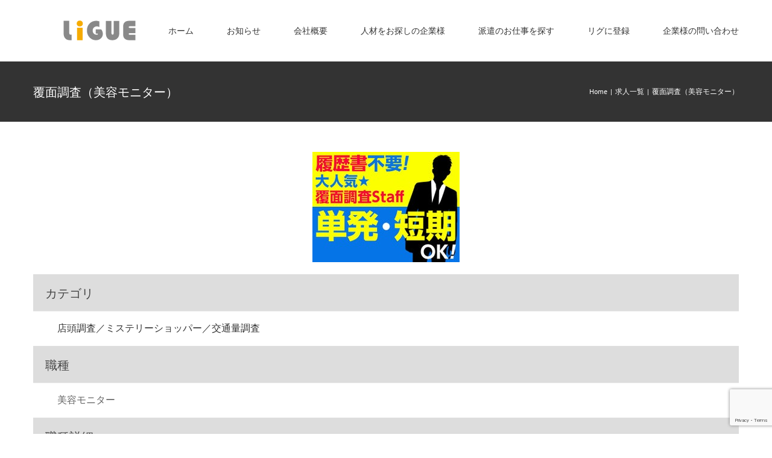

--- FILE ---
content_type: text/html; charset=UTF-8
request_url: https://ligue.co.jp/jobs/3862/
body_size: 10689
content:

<!DOCTYPE html>
<html class="avada-html-layout-wide avada-html-header-position-top" lang="ja"
	prefix="og: https://ogp.me/ns#"  prefix="og: http://ogp.me/ns# fb: http://ogp.me/ns/fb#">
<head>
	<meta http-equiv="X-UA-Compatible" content="IE=edge" />
	<meta http-equiv="Content-Type" content="text/html; charset=utf-8"/>
	<meta name="viewport" content="width=device-width, initial-scale=1" />
	<title>覆面調査（美容モニター） | サンプリング／街頭配布／イベントスタッフ／人材派遣なら【リグ株式会社】</title>

		<!-- All in One SEO 4.1.4.5 -->
		<meta name="robots" content="max-image-preview:large" />
		<link rel="canonical" href="https://ligue.co.jp/jobs/3862/" />

		<!-- Global site tag (gtag.js) - Google Analytics -->
<script async src="https://www.googletagmanager.com/gtag/js?id=G-SXWK6MW806"></script>
<script>
window.dataLayer = window.dataLayer || [];
function gtag(){dataLayer.push(arguments);}
gtag('js', new Date());

gtag('config', 'G-SXWK6MW806');
</script>
		<meta property="og:locale" content="ja_JP" />
		<meta property="og:site_name" content="サンプリング／街頭配布／イベントスタッフ／人材派遣なら【リグ株式会社】 | リグ株式会社" />
		<meta property="og:type" content="article" />
		<meta property="og:title" content="覆面調査（美容モニター） | サンプリング／街頭配布／イベントスタッフ／人材派遣なら【リグ株式会社】" />
		<meta property="og:url" content="https://ligue.co.jp/jobs/3862/" />
		<meta property="article:published_time" content="2020-09-23T00:00:00+00:00" />
		<meta property="article:modified_time" content="2020-10-07T07:35:49+00:00" />
		<meta name="twitter:card" content="summary" />
		<meta name="twitter:domain" content="ligue.co.jp" />
		<meta name="twitter:title" content="覆面調査（美容モニター） | サンプリング／街頭配布／イベントスタッフ／人材派遣なら【リグ株式会社】" />
		<script type="application/ld+json" class="aioseo-schema">
			{"@context":"https:\/\/schema.org","@graph":[{"@type":"WebSite","@id":"https:\/\/ligue.co.jp\/#website","url":"https:\/\/ligue.co.jp\/","name":"\u30b5\u30f3\u30d7\u30ea\u30f3\u30b0\uff0f\u8857\u982d\u914d\u5e03\uff0f\u30a4\u30d9\u30f3\u30c8\u30b9\u30bf\u30c3\u30d5\uff0f\u4eba\u6750\u6d3e\u9063\u306a\u3089\u3010\u30ea\u30b0\u682a\u5f0f\u4f1a\u793e\u3011","description":"\u30ea\u30b0\u682a\u5f0f\u4f1a\u793e","inLanguage":"ja","publisher":{"@id":"https:\/\/ligue.co.jp\/#organization"}},{"@type":"Organization","@id":"https:\/\/ligue.co.jp\/#organization","name":"\u30b5\u30f3\u30d7\u30ea\u30f3\u30b0\uff0f\u8857\u982d\u914d\u5e03\uff0f\u30a4\u30d9\u30f3\u30c8\u30b9\u30bf\u30c3\u30d5\uff0f\u4eba\u6750\u6d3e\u9063\u306a\u3089\u3010\u30ea\u30b0\u682a\u5f0f\u4f1a\u793e\u3011","url":"https:\/\/ligue.co.jp\/"},{"@type":"BreadcrumbList","@id":"https:\/\/ligue.co.jp\/jobs\/3862\/#breadcrumblist","itemListElement":[{"@type":"ListItem","@id":"https:\/\/ligue.co.jp\/#listItem","position":1,"item":{"@type":"WebPage","@id":"https:\/\/ligue.co.jp\/","name":"\u30db\u30fc\u30e0","description":"\u30ea\u30b0\u682a\u5f0f\u4f1a\u793e","url":"https:\/\/ligue.co.jp\/"},"nextItem":"https:\/\/ligue.co.jp\/jobs\/3862\/#listItem"},{"@type":"ListItem","@id":"https:\/\/ligue.co.jp\/jobs\/3862\/#listItem","position":2,"item":{"@type":"WebPage","@id":"https:\/\/ligue.co.jp\/jobs\/3862\/","name":"\u8986\u9762\u8abf\u67fb\uff08\u7f8e\u5bb9\u30e2\u30cb\u30bf\u30fc\uff09","url":"https:\/\/ligue.co.jp\/jobs\/3862\/"},"previousItem":"https:\/\/ligue.co.jp\/#listItem"}]},{"@type":"Person","@id":"https:\/\/ligue.co.jp\/author\/grandem\/#author","url":"https:\/\/ligue.co.jp\/author\/grandem\/","name":"grandem","image":{"@type":"ImageObject","@id":"https:\/\/ligue.co.jp\/jobs\/3862\/#authorImage","url":"https:\/\/secure.gravatar.com\/avatar\/2b817d73847b801b4ddfd77adf669949?s=96&d=mm&r=g","width":96,"height":96,"caption":"grandem"}},{"@type":"WebPage","@id":"https:\/\/ligue.co.jp\/jobs\/3862\/#webpage","url":"https:\/\/ligue.co.jp\/jobs\/3862\/","name":"\u8986\u9762\u8abf\u67fb\uff08\u7f8e\u5bb9\u30e2\u30cb\u30bf\u30fc\uff09 | \u30b5\u30f3\u30d7\u30ea\u30f3\u30b0\uff0f\u8857\u982d\u914d\u5e03\uff0f\u30a4\u30d9\u30f3\u30c8\u30b9\u30bf\u30c3\u30d5\uff0f\u4eba\u6750\u6d3e\u9063\u306a\u3089\u3010\u30ea\u30b0\u682a\u5f0f\u4f1a\u793e\u3011","inLanguage":"ja","isPartOf":{"@id":"https:\/\/ligue.co.jp\/#website"},"breadcrumb":{"@id":"https:\/\/ligue.co.jp\/jobs\/3862\/#breadcrumblist"},"datePublished":"2020-09-23T00:00:00+09:00","dateModified":"2020-10-07T07:35:49+09:00"}]}
		</script>
		<script type="text/javascript" >
			window.ga=window.ga||function(){(ga.q=ga.q||[]).push(arguments)};ga.l=+new Date;
			ga('create', "UA-179637484-3", 'auto');
			ga('send', 'pageview');
		</script>
		<script async src="https://www.google-analytics.com/analytics.js"></script>
		<!-- All in One SEO -->

<link rel='dns-prefetch' href='//www.google.com' />
<link rel='dns-prefetch' href='//s.w.org' />
<link rel="alternate" type="application/rss+xml" title="サンプリング／街頭配布／イベントスタッフ／人材派遣なら【リグ株式会社】 &raquo; フィード" href="https://ligue.co.jp/feed/" />
<link rel="alternate" type="application/rss+xml" title="サンプリング／街頭配布／イベントスタッフ／人材派遣なら【リグ株式会社】 &raquo; コメントフィード" href="https://ligue.co.jp/comments/feed/" />
					<link rel="shortcut icon" href="https://ligue.co.jp/wp-content/uploads/2020/07/logo_ligue.png" type="image/x-icon" />
		
					<!-- For iPhone -->
			<link rel="apple-touch-icon" href="https://ligue.co.jp/wp-content/uploads/2020/07/logo_ligue.png">
		
		
					<!-- For iPad -->
			<link rel="apple-touch-icon" sizes="72x72" href="https://ligue.co.jp/wp-content/uploads/2020/07/logo_ligue.png">
		
				
		<meta property="og:title" content="覆面調査（美容モニター）"/>
		<meta property="og:type" content="article"/>
		<meta property="og:url" content="https://ligue.co.jp/jobs/3862/"/>
		<meta property="og:site_name" content="サンプリング／街頭配布／イベントスタッフ／人材派遣なら【リグ株式会社】"/>
		<meta property="og:description" content="カテゴリ
店頭調査／ミステリーショッパー／交通量調査






職種
美容モニター






職種詳細
エステやサロンなどに来店して どのような接客や対応だったのかをレポートして頂きます。






雇用形態
業務請負






給与
2000～4000円












勤務地エリア
埼玉県, 千葉県, 東京都, 神奈川県






勤務地詳細
1都3県各所







最寄駅
各所






仕事内容詳細
エステやサロンなどに来店して
どのような接客や対応だったのかをレポートして頂きます。














今すぐ応募





.post_content h2{
padding: 18px 20px;
white-space: nowrap;
font-weight: bold;
color: #333;
letter-spacing: 0.3em;
background: #DDDDDD;
border-bottom: 1px solid #efefef;
}

.modoru-botan{
	text-align: center;
    margin-top:"/>

									<meta property="og:image" content="https://ligue.co.jp/wp-content/uploads/2020/06/logo_ligue.png"/>
							<link rel='stylesheet' id='jobman-display-css'  href='https://ligue.co.jp/wp-content/plugins/jobboard-for-temp-agency/css/display.css?ver=0.7.25' type='text/css' media='all' />
<link rel='stylesheet' id='rs-plugin-settings-css'  href='https://ligue.co.jp/wp-content/plugins/revslider/public/assets/css/rs6.css?ver=6.2.20' type='text/css' media='all' />
<style id='rs-plugin-settings-inline-css' type='text/css'>
#rs-demo-id {}
</style>
<link rel='stylesheet' id='avada-stylesheet-css'  href='https://ligue.co.jp/wp-content/themes/Avada/assets/css/style.min.css?ver=6.1.2' type='text/css' media='all' />
<link rel='stylesheet' id='child-style-css'  href='https://ligue.co.jp/wp-content/themes/Avada-Child-Theme/style.css?ver=5.8.12' type='text/css' media='all' />
<!--[if IE]>
<link rel='stylesheet' id='avada-IE-css'  href='https://ligue.co.jp/wp-content/themes/Avada/assets/css/ie.min.css?ver=6.1.2' type='text/css' media='all' />
<style id='avada-IE-inline-css' type='text/css'>
.avada-select-parent .select-arrow{background-color:#ffffff}
.select-arrow{background-color:#ffffff}
</style>
<![endif]-->
<link rel='stylesheet' id='tablepress-default-css'  href='https://ligue.co.jp/wp-content/plugins/tablepress/css/build/default.css?ver=2.1.7' type='text/css' media='all' />
<link rel='stylesheet' id='fusion-dynamic-css-css'  href='https://ligue.co.jp/wp-content/uploads/fusion-styles/c524186a1ae0fbc89282f3a9a9b30b1e.min.css?ver=2.1.2' type='text/css' media='all' />
<script type='text/javascript' src='https://ligue.co.jp/wp-includes/js/jquery/jquery.min.js?ver=3.6.0' id='jquery-core-js'></script>
<script type='text/javascript' src='https://ligue.co.jp/wp-includes/js/jquery/jquery-migrate.min.js?ver=3.3.2' id='jquery-migrate-js'></script>
<script type='text/javascript' src='https://ligue.co.jp/wp-content/plugins/jobboard-for-temp-agency/js/display.js?ver=0.7.25' id='jobman-display-js'></script>
<script type='text/javascript' src='https://ligue.co.jp/wp-content/plugins/revslider/public/assets/js/rbtools.min.js?ver=6.2.20' id='tp-tools-js'></script>
<script type='text/javascript' src='https://ligue.co.jp/wp-content/plugins/revslider/public/assets/js/rs6.min.js?ver=6.2.20' id='revmin-js'></script>
<link rel="https://api.w.org/" href="https://ligue.co.jp/wp-json/" /><link rel="EditURI" type="application/rsd+xml" title="RSD" href="https://ligue.co.jp/xmlrpc.php?rsd" />
<link rel="wlwmanifest" type="application/wlwmanifest+xml" href="https://ligue.co.jp/wp-includes/wlwmanifest.xml" /> 
<meta name="generator" content="WordPress 5.8.12" />
<link rel='shortlink' href='https://ligue.co.jp/?p=3862' />
<link rel="alternate" type="application/json+oembed" href="https://ligue.co.jp/wp-json/oembed/1.0/embed?url=https%3A%2F%2Fligue.co.jp%2Fjobs%2F3862%2F" />
<link rel="alternate" type="text/xml+oembed" href="https://ligue.co.jp/wp-json/oembed/1.0/embed?url=https%3A%2F%2Fligue.co.jp%2Fjobs%2F3862%2F&#038;format=xml" />
	<link rel="alternate" type="application/rss+xml" href="https://ligue.co.jp/jobs/feed/" title="最新の求人" />
<script type="text/javascript">
//<![CDATA[
jQuery(document).ready(function() {
	jQuery(".datepicker").datepicker({dateFormat: 'yy-mm-dd', changeMonth: true, changeYear: true, gotoCurrent: true});
	jQuery("#ui-datepicker-div").css('display', 'none');

	jQuery("#jobman-jobselect-echo").click(function( event ) {
		if( jQuery(this).hasClass("open") ) {
			jQuery(this).removeClass("open");
		}
		else {
			jQuery(".jobselect-popout").css( "left", jQuery("#jobman-jobselect").position().left + "px" );
			jQuery(".jobselect-popout").css( "top", ( jQuery("#jobman-jobselect").position().top + 20 ) + "px" );
			jQuery(this).addClass("open");
		}

		jQuery(".jobselect-popout").animate({ opacity: 'toggle', height: 'toggle' }, "fast");

		event.preventDefault();
	});

	jQuery("#jobman-catselect-echo").click(function( event ) {
		if( jQuery(this).hasClass("open") ) {
			jQuery(this).removeClass("open");
		}
		else {
			jQuery(".catselect-popout").css( "left", jQuery("#jobman-catselect").position().left + "px" );
			jQuery(".catselect-popout").css( "top", ( jQuery("#jobman-catselect").position().top + 20 ) + "px" );
			jQuery(this).addClass("open");
		}

		jQuery(".catselect-popout").animate({ opacity: 'toggle', height: 'toggle' }, "fast");

		event.preventDefault();
	});

	jQuery("#jobman-jobselect-close a").click( function() { jQuery("#jobman-jobselect-echo").click(); return false; } );

	jQuery("#jobman-catselect-close a").click( function() { jQuery("#jobman-catselect-echo").click(); return false; } );

	jQuery(".jobselect-popout input").click(function() {
		jobman_update_selected_jobs();
		return true;
	});

	jQuery(".catselect-popout input").click(function() {
		jobman_update_selected_cats();
		return true;
	});

	jobman_update_selected_jobs();
	jobman_update_selected_cats();

});

var jobman_mandatory_ids = [2,3,4,5,6,18];
var jobman_mandatory_labels = ["\u540d","\u59d3","\u30e1\u30fc\u30eb\u30a2\u30c9\u30ec\u30b9","\u96fb\u8a71\u756a\u53f7","\u90fd\u9053\u5e9c\u770c","\u500b\u4eba\u60c5\u5831\u306b\u540c\u610f"];

var jobman_strings = new Array();
jobman_strings['apply_submit_mandatory_warning'] = "以下の項目が未入力・未選択です。必須項目は、応募の際必ず必要な項目です。";
jobman_strings['no_selected_jobs'] = "クリックして選択します";
jobman_strings['no_selected_cats'] = "クリックして選択します";

var jobman_selected_jobs_names;
function jobman_update_selected_jobs() {
	jobman_selected_jobs_names = new Array();

	jQuery(".jobselect-popout").find("input:checked").each( function() {
		jobman_selected_jobs_names.push( jQuery(this).attr( 'title' ) );
	});

	var jobs;
	if( jobman_selected_jobs_names.length ) {
		jobs = jobman_selected_jobs_names.join( ", " );
	}
	else {
		jobs = "&lt;" + jobman_strings['no_selected_jobs'] + "&gt;";
	}
	jQuery("#jobman-jobselect-echo").html( jobs );

}

var jobman_selected_cats_names;
function jobman_update_selected_cats() {
	jobman_selected_cats_names = new Array();

	jQuery(".catselect-popout").find("input:checked").each( function() {
		jobman_selected_cats_names.push( jQuery(this).attr( 'title' ) );
	});

	var cats;
	if( jobman_selected_cats_names.length ) {
		cats = jobman_selected_cats_names.join( ", " );
	}
	else {
		cats = "&lt;" + jobman_strings['no_selected_cats'] + "&gt;";
	}
	jQuery("#jobman-catselect-echo").html( cats );

}

//]]>
</script>
<style type="text/css" id="css-fb-visibility">@media screen and (max-width: 640px){body:not(.fusion-builder-ui-wireframe) .fusion-no-small-visibility{display:none !important;}}@media screen and (min-width: 641px) and (max-width: 1024px){body:not(.fusion-builder-ui-wireframe) .fusion-no-medium-visibility{display:none !important;}}@media screen and (min-width: 1025px){body:not(.fusion-builder-ui-wireframe) .fusion-no-large-visibility{display:none !important;}}</style><meta name="generator" content="Powered by Slider Revolution 6.2.20 - responsive, Mobile-Friendly Slider Plugin for WordPress with comfortable drag and drop interface." />
<script type="text/javascript">function setREVStartSize(e){
			//window.requestAnimationFrame(function() {				 
				window.RSIW = window.RSIW===undefined ? window.innerWidth : window.RSIW;	
				window.RSIH = window.RSIH===undefined ? window.innerHeight : window.RSIH;	
				try {								
					var pw = document.getElementById(e.c).parentNode.offsetWidth,
						newh;
					pw = pw===0 || isNaN(pw) ? window.RSIW : pw;
					e.tabw = e.tabw===undefined ? 0 : parseInt(e.tabw);
					e.thumbw = e.thumbw===undefined ? 0 : parseInt(e.thumbw);
					e.tabh = e.tabh===undefined ? 0 : parseInt(e.tabh);
					e.thumbh = e.thumbh===undefined ? 0 : parseInt(e.thumbh);
					e.tabhide = e.tabhide===undefined ? 0 : parseInt(e.tabhide);
					e.thumbhide = e.thumbhide===undefined ? 0 : parseInt(e.thumbhide);
					e.mh = e.mh===undefined || e.mh=="" || e.mh==="auto" ? 0 : parseInt(e.mh,0);		
					if(e.layout==="fullscreen" || e.l==="fullscreen") 						
						newh = Math.max(e.mh,window.RSIH);					
					else{					
						e.gw = Array.isArray(e.gw) ? e.gw : [e.gw];
						for (var i in e.rl) if (e.gw[i]===undefined || e.gw[i]===0) e.gw[i] = e.gw[i-1];					
						e.gh = e.el===undefined || e.el==="" || (Array.isArray(e.el) && e.el.length==0)? e.gh : e.el;
						e.gh = Array.isArray(e.gh) ? e.gh : [e.gh];
						for (var i in e.rl) if (e.gh[i]===undefined || e.gh[i]===0) e.gh[i] = e.gh[i-1];
											
						var nl = new Array(e.rl.length),
							ix = 0,						
							sl;					
						e.tabw = e.tabhide>=pw ? 0 : e.tabw;
						e.thumbw = e.thumbhide>=pw ? 0 : e.thumbw;
						e.tabh = e.tabhide>=pw ? 0 : e.tabh;
						e.thumbh = e.thumbhide>=pw ? 0 : e.thumbh;					
						for (var i in e.rl) nl[i] = e.rl[i]<window.RSIW ? 0 : e.rl[i];
						sl = nl[0];									
						for (var i in nl) if (sl>nl[i] && nl[i]>0) { sl = nl[i]; ix=i;}															
						var m = pw>(e.gw[ix]+e.tabw+e.thumbw) ? 1 : (pw-(e.tabw+e.thumbw)) / (e.gw[ix]);					
						newh =  (e.gh[ix] * m) + (e.tabh + e.thumbh);
					}				
					if(window.rs_init_css===undefined) window.rs_init_css = document.head.appendChild(document.createElement("style"));					
					document.getElementById(e.c).height = newh+"px";
					window.rs_init_css.innerHTML += "#"+e.c+"_wrapper { height: "+newh+"px }";				
				} catch(e){
					console.log("Failure at Presize of Slider:" + e)
				}					   
			//});
		  };</script>
		<style type="text/css" id="wp-custom-css">
			.business_gallery .fusion-grid-column a{
	display:block;
	position:relative;
}

.business_gallery .fusion-grid-column a:after{
	position:absolute;
	top:0;
	left:0;
	content:"";
	display:block;
	width:100%;
	height:100%;
	background-color:#00000059;
	z-index:1;
}

.business_gallery .fusion-grid-column:first-child a:before{
	position:absolute;
	top:50%;
	left:50%;
	transform:translate(-50%,-50%);
	content:"派遣事業";
	display:block;
	color:white;
	font-size:2rem;
	z-index:10;
}

.business_gallery .fusion-grid-column:nth-child(2) a:before{position:absolute;
	top:50%;
	left:50%;
	transform:translate(-50%,-50%);
	content:"イベントサンプリング事業";
	white-space:nowrap;
	display:block;
	color:white;
	font-size:1.5rem;
  z-index:10;}

.business_gallery .fusion-grid-column:nth-child(3) a:before{position:absolute;
	top:50%;
	left:50%;
	transform:translate(-50%,-50%);
	content:"アンケートモニター事業";
	white-space:nowrap;
	display:block;
	color:white;
	font-size:1.5rem;
  z-index:10;}






.business_gallery_haken .fusion-grid-column a{
	display:block;
	position:relative;
}

.business_gallery_haken .fusion-grid-column a img{
	width:100%;
}

.business_gallery_haken .fusion-grid-column a:after{
	position:absolute;
	top:0;
	left:0;
	content:"";
	display:block;
	width:100%;
	height:100%;
	background-color:#00000059;
	z-index:1;
}

.business_gallery_haken .fusion-grid-column:first-child a:before{
	position:absolute;
	top:50%;
	left:50%;
	transform:translate(-50%,-50%);
	content:"イベントサンプリング事業";
	display:block;
	color:white;
	font-size:1.2rem;
	z-index:10;
	white-space:nowrap;
}

.business_gallery_haken .fusion-grid-column:nth-child(2) a:before{position:absolute;
	top:50%;
	left:50%;
	transform:translate(-50%,-50%);
	content:"アンケートモニター事業";
	white-space:nowrap;
	display:block;
	color:white;
	font-size:1.2rem;
  z-index:10;}












.business_gallery_sampling .fusion-grid-column a{
	display:block;
	position:relative;
}

.business_gallery_sampling .fusion-grid-column a img{
	width:100%;
}

.business_gallery_sampling .fusion-grid-column a:after{
	position:absolute;
	top:0;
	left:0;
	content:"";
	display:block;
	width:100%;
	height:100%;
	background-color:#00000059;
	z-index:1;
}

.business_gallery_sampling .fusion-grid-column:first-child a:before{
	position:absolute;
	top:50%;
	left:50%;
	transform:translate(-50%,-50%);
	content:"派遣事業";
	display:block;
	color:white;
	font-size:1.5rem;
	z-index:10;
	white-space:nowrap;
}

.business_gallery_sampling .fusion-grid-column:nth-child(2) a:before{position:absolute;
	top:50%;
	left:50%;
	transform:translate(-50%,-50%);
	content:"アンケートモニター事業";
	white-space:nowrap;
	display:block;
	color:white;
	font-size:1.2rem;
  z-index:10;}











.business_gallery_monitor .fusion-grid-column a{
	display:block;
	position:relative;
}

.business_gallery_monitor .fusion-grid-column a img{
	width:100%;
}

.business_gallery_monitor .fusion-grid-column a:after{
	position:absolute;
	top:0;
	left:0;
	content:"";
	display:block;
	width:100%;
	height:100%;
	background-color:#00000059;
	z-index:1;
}

.business_gallery_monitor .fusion-grid-column:first-child a:before{
	position:absolute;
	top:50%;
	left:50%;
	transform:translate(-50%,-50%);
	content:"派遣事業";
	display:block;
	color:white;
	font-size:1.5rem;
	z-index:10;
	white-space:nowrap;
}

.business_gallery_monitor .fusion-grid-column:nth-child(2) a:before{position:absolute;
	top:50%;
	left:50%;
	transform:translate(-50%,-50%);
	content:"イベントサンプリング事業";
	white-space:nowrap;
	display:block;
	color:white;
	font-size:1.2rem;
  z-index:10;}


		</style>
				<script type="text/javascript">
			var doc = document.documentElement;
			doc.setAttribute( 'data-useragent', navigator.userAgent );
		</script>
		
	</head>

<body class="jobman_job-template-default page page-id-3862 page-child parent-pageid-3389 fusion-image-hovers fusion-pagination-sizing fusion-button_size-large fusion-button_type-flat fusion-button_span-no avada-image-rollover-circle-yes avada-image-rollover-yes avada-image-rollover-direction-top fusion-body ltr fusion-sticky-header no-mobile-sticky-header no-mobile-slidingbar no-mobile-totop avada-has-rev-slider-styles fusion-disable-outline fusion-sub-menu-fade mobile-logo-pos-left layout-wide-mode avada-has-boxed-modal-shadow-none layout-scroll-offset-full avada-has-zero-margin-offset-top fusion-top-header menu-text-align-center mobile-menu-design-modern fusion-show-pagination-text fusion-header-layout-v1 avada-responsive avada-footer-fx-none avada-menu-highlight-style-bar fusion-search-form-classic fusion-main-menu-search-dropdown fusion-avatar-square avada-dropdown-styles avada-blog-layout-grid avada-blog-archive-layout-large avada-header-shadow-no avada-menu-icon-position-left avada-has-megamenu-shadow avada-has-mainmenu-dropdown-divider avada-has-pagetitle-bg-full avada-has-pagetitle-bg-parallax avada-has-titlebar-bar_and_content avada-has-pagination-padding avada-flyout-menu-direction-fade">
		<a class="skip-link screen-reader-text" href="#content">Skip to content</a>

	<div id="boxed-wrapper">
		<div class="fusion-sides-frame"></div>
		<div id="wrapper" class="fusion-wrapper">
			<div id="home" style="position:relative;top:-1px;"></div>
			
			<header class="fusion-header-wrapper">
				<div class="fusion-header-v1 fusion-logo-alignment fusion-logo-left fusion-sticky-menu- fusion-sticky-logo- fusion-mobile-logo-1  fusion-mobile-menu-design-modern">
					<div class="fusion-header-sticky-height"></div>
<div class="fusion-header">
	<div class="fusion-row">
					<div class="fusion-logo" data-margin-top="0px" data-margin-bottom="0px" data-margin-left="0px" data-margin-right="0px">
			<a class="fusion-logo-link"  href="https://ligue.co.jp/" >

						<!-- standard logo -->
			<img src="https://ligue.co.jp/wp-content/uploads/2020/06/logo_ligue.png" srcset="https://ligue.co.jp/wp-content/uploads/2020/06/logo_ligue.png 1x" width="220" height="102" alt="サンプリング／街頭配布／イベントスタッフ／人材派遣なら【リグ株式会社】 Logo" data-retina_logo_url="" class="fusion-standard-logo" />

											<!-- mobile logo -->
				<img src="https://ligue.co.jp/wp-content/uploads/2020/09/logo_ligue-1.png" srcset="https://ligue.co.jp/wp-content/uploads/2020/09/logo_ligue-1.png 1x, https://ligue.co.jp/wp-content/uploads/2020/09/logo_ligue-1.png 2x" width="176" height="60" style="max-height:60px;height:auto;" alt="サンプリング／街頭配布／イベントスタッフ／人材派遣なら【リグ株式会社】 Logo" data-retina_logo_url="https://ligue.co.jp/wp-content/uploads/2020/09/logo_ligue-1.png" class="fusion-mobile-logo" />
			
					</a>
		</div>		<nav class="fusion-main-menu" aria-label="Main Menu"><ul id="menu-classic-main-menu" class="fusion-menu"><li  id="menu-item-1701"  class="menu-item menu-item-type-post_type menu-item-object-page menu-item-home menu-item-1701"  data-item-id="1701"><a  href="https://ligue.co.jp/" class="fusion-bar-highlight"><span class="menu-text">ホーム</span></a></li><li  id="menu-item-2447"  class="menu-item menu-item-type-post_type menu-item-object-page menu-item-2447"  data-item-id="2447"><a  href="https://ligue.co.jp/news/" class="fusion-bar-highlight"><span class="menu-text">お知らせ</span></a></li><li  id="menu-item-3654"  class="menu-item menu-item-type-post_type menu-item-object-page menu-item-has-children menu-item-3654 fusion-dropdown-menu"  data-item-id="3654"><a  href="https://ligue.co.jp/company/" class="fusion-bar-highlight"><span class="menu-text">会社概要</span></a><ul class="sub-menu"><li  id="menu-item-3414"  class="menu-item menu-item-type-post_type menu-item-object-page menu-item-3414 fusion-dropdown-submenu" ><a  href="https://ligue.co.jp/company/" class="fusion-bar-highlight"><span>リグについて</span></a></li><li  id="menu-item-3656"  class="menu-item menu-item-type-post_type menu-item-object-page menu-item-3656 fusion-dropdown-submenu" ><a  href="https://ligue.co.jp/sampling/" class="fusion-bar-highlight"><span>イベント・サンプリング事業</span></a></li><li  id="menu-item-3655"  class="menu-item menu-item-type-post_type menu-item-object-page menu-item-3655 fusion-dropdown-submenu" ><a  href="https://ligue.co.jp/monitor/" class="fusion-bar-highlight"><span>アンケートモニター（覆面調査）事業</span></a></li><li  id="menu-item-3657"  class="menu-item menu-item-type-post_type menu-item-object-page menu-item-3657 fusion-dropdown-submenu" ><a  href="https://ligue.co.jp/haken/" class="fusion-bar-highlight"><span>派遣事業</span></a></li><li  id="menu-item-4323"  class="menu-item menu-item-type-post_type menu-item-object-page menu-item-4323 fusion-dropdown-submenu" ><a  href="https://ligue.co.jp/company/faq/" class="fusion-bar-highlight"><span>よくある質問</span></a></li></ul></li><li  id="menu-item-3894"  class="menu-item menu-item-type-post_type menu-item-object-page menu-item-3894"  data-item-id="3894"><a  href="https://ligue.co.jp/tocompany/" class="fusion-bar-highlight"><span class="menu-text">人材をお探しの企業様</span></a></li><li  id="menu-item-3860"  class="menu-item menu-item-type-post_type menu-item-object-page menu-item-3860"  data-item-id="3860"><a  href="https://ligue.co.jp/jobtop/" class="fusion-bar-highlight"><span class="menu-text">派遣のお仕事を探す</span></a></li><li  id="menu-item-3753"  class="menu-item menu-item-type-post_type menu-item-object-page menu-item-3753"  data-item-id="3753"><a  href="https://ligue.co.jp/entry/" class="fusion-bar-highlight"><span class="menu-text">リグに登録</span></a></li><li  id="menu-item-4162"  class="menu-item menu-item-type-post_type menu-item-object-page menu-item-4162"  data-item-id="4162"><a  href="https://ligue.co.jp/companycontact/" class="fusion-bar-highlight"><span class="menu-text">企業様の問い合わせ</span></a></li></ul></nav>	<div class="fusion-mobile-menu-icons">
							<a href="#" class="fusion-icon fusion-icon-bars" aria-label="Toggle mobile menu" aria-expanded="false"></a>
		
		
		
			</div>

<nav class="fusion-mobile-nav-holder fusion-mobile-menu-text-align-left" aria-label="Main Menu Mobile"></nav>

					</div>
</div>
				</div>
				<div class="fusion-clearfix"></div>
			</header>
						
			
		<div id="sliders-container">
					</div>
				
			
			<div class="avada-page-titlebar-wrapper">
				<div class="fusion-page-title-bar fusion-page-title-bar-none fusion-page-title-bar-left">
	<div class="fusion-page-title-row">
		<div class="fusion-page-title-wrapper">
			<div class="fusion-page-title-captions">

																			<h1 class="entry-title">覆面調査（美容モニター）</h1>

									
				
			</div>

												<div class="fusion-page-title-secondary">
						<div class="fusion-breadcrumbs" itemscope itemtype="https://schema.org/BreadcrumbList"><span itemprop="itemListElement" itemscope itemtype="https://schema.org/ListItem"><a itemprop="item" href="https://ligue.co.jp"><span itemprop="name">Home</span></a><meta itemprop="position" content="1"></span><span class="fusion-breadcrumb-sep">|</span><span itemprop="itemListElement" itemscope itemtype="https://schema.org/ListItem"><a itemprop="item" href="https://ligue.co.jp/jobs/"><span itemprop="name">求人一覧</span></a><meta itemprop="position" content="2"></span><span class="fusion-breadcrumb-sep">|</span><span itemprop="itemListElement" itemscope itemtype="https://schema.org/ListItem"><span itemprop="name" class="breadcrumb-leaf">覆面調査（美容モニター）</span><meta itemprop="position" content="3"></span></div>					</div>
							
		</div>
	</div>
</div>
			</div>

						<main id="main" class="clearfix ">
				<div class="fusion-row" style="">
<section id="content" style="width: 100%;">
  <div class="dum" style="display: none">
      NULL
    </div>
  
  <!-- 検索ボックスモジュール追加 -->
      
   
					<div id="post-3862" class="post-3862 jobman_job type-jobman_job status-publish hentry jobman_category-04-category">
			<span class="entry-title rich-snippet-hidden">覆面調査（美容モニター）</span><span class="vcard rich-snippet-hidden"><span class="fn"><a href="https://ligue.co.jp/author/grandem/" title="grandem の投稿" rel="author">grandem</a></span></span><span class="updated rich-snippet-hidden">2020-10-07T16:35:49+09:00</span>
									
			<div class="post-content">
				<!--画像-->
<center>

<p><img loading="lazy" class="alignnone size-full wp-image-3763" src="http://ligue.co.jp/wp-content/uploads/2020/09/ligu_S_180823B_3.jpg" alt=" width=" height="183" srcset="https://ligue.co.jp/wp-content/uploads/2020/09/ligu_S_180823B_3-200x150.jpg 200w, https://ligue.co.jp/wp-content/uploads/2020/09/ligu_S_180823B_3.jpg 244w" sizes="(max-width: 244px) 100vw, 244px" /></p>


</center>

<!--カテゴリ-->

<dl class="shousai-dl">
<h2 class="shousai-h2">カテゴリ</h2>
<dd><a href="https://ligue.co.jp/jobs/04-category/" title="のための求人店頭調査／ミステリーショッパー／交通量調査">店頭調査／ミステリーショッパー／交通量調査</a></dd>
</dl>


<!--職種-->

<dl class="shousai-dl">
<h2 class="shousai-h2">職種</h2>
<dd>美容モニター</dd>
</dl>


<!--職種詳細-->

<dl class="shousai-dl">
<h2 class="shousai-h2">職種詳細</h2>
<dd>エステやサロンなどに来店して どのような接客や対応だったのかをレポートして頂きます。</dd>
</dl>


<!--雇用形態-->

<dl class="shousai-dl">
<h2 class="shousai-h2">雇用形態</h2>
<dd>業務請負</dd>
</dl>


<!--給与-->

<dl class="shousai-dl">
<h2 class="shousai-h2">給与</h2>
<dd>2000～4000円</dd>
</dl>


<!--給与備考-->


<!--勤務時間-->


<!--勤務地-->

<dl class="shousai-dl">
<h2 class="shousai-h2">勤務地エリア</h2>
<dd>埼玉県, 千葉県, 東京都, 神奈川県</dd>
</dl>


<!--勤務地詳細-->

<dl class="shousai-dl">
<h2 class="shousai-h2">勤務地詳細</h2>
<dd><p>1都3県各所</p>
</dd>
</dl>


<!--最寄駅-->

<dl class="shousai-dl">
<h2 class="shousai-h2">最寄駅</h2>
<dd>各所</dd>
</dl>


<!--仕事内容-->

<dl class="shousai-dl">
<h2 class="shousai-h2">仕事内容詳細</h2>
<dd><p>エステやサロンなどに来店して<br />
どのような接客や対応だったのかをレポートして頂きます。</p>
</dd>
</dl>


<!--必要なスキル-->


<!--アピールポイント-->


<!--応募方法-->


<center>
<a href='https://ligue.co.jp/jobs/apply/3862/'><div class="shousai-botan">今すぐ応募</div></a>
<br><br>
<INPUT class="modoru-botan" onclick="history.back()" value="前のページに戻る">
</center>

<style>
.post_content h2{
padding: 18px 20px;
white-space: nowrap;
font-weight: bold;
color: #333;
letter-spacing: 0.3em;
background: #DDDDDD;
border-bottom: 1px solid #efefef;
}

.modoru-botan{
	text-align: center;
    margin-top: 0;
    width: 60%;
    height: 65px;
    background: #fff;
    border: 2px solid #666;
    transition: .4s;
    font-size: 12px;
}
</style>

<!-- google for jobs start -->
<script type="application/ld+json">
{
"@context": "http://schema.org/",
"@type": "JobPosting",
"title": "覆面調査（美容モニター）",
"description": "
<br>
<br>【カテゴリ】
<br>店頭調査／ミステリーショッパー／交通量調査
<br>
<br>【職種】
<br> 美容モニター
<br>
<br>【職種詳細】
<br> エステやサロンなどに来店して どのような接客や対応だったのかをレポートして頂きます。
<br>
<br>【給与】
<br>2000～4000円
<br>
<br>
<br>【勤務地エリア】
<br> 埼玉県, 千葉県, 東京都, 神奈川県
<br>
<br>【勤務地詳細】
<br> <p>1都3県各所</p>

<br>
<br>【最寄駅】
<br> 各所
<br>
<br>【雇用形態】
<br>業務請負
<br>
<br>【勤務時間備考】
<br>
<br>
<br>【仕事内容詳細】
<br><p>エステやサロンなどに来店して<br />
どのような接客や対応だったのかをレポートして頂きます。</p>

<br>
<br>【必要なスキル】
<br>
<br>
<br>【アピールポイント】
<br>
<br>
<br>【応募方法】
<br>",
"identifier": {
"@type": "PropertyValue",
"name": "人材派遣なら「リグ株式会社」",
"value": "3862"
},
"hiringOrganization": {
"@type": "Organization",
"name": "リグ株式会社",
"logo":"http://ligue.co.jp/wp-content/uploads/2020/06/logo_ligue.png"
},
"datePosted": "2020/9/23",
"validThrough": "2023/9/12",
"employmentType":"FULL_TIME",
"jobLocation": {
"@type": "Place",
"address": {
"@type": "PostalAddress",
"addressRegion": "埼玉県, 千葉県, 東京都, 神奈川県 ",
"addressCountry": "JP"
}
},
"baseSalary": {
"@type": "MonetaryAmount",
"currency": "JPY",
"value": {
"@type": "QuantitativeValue",
"minValue": "2000～4000円",
"unitText": "HOUR"
}
}
}
</script>
<!--google for jobs end -->							</div>
																													</div>
	</section>
						
					</div>  <!-- fusion-row -->
				</main>  <!-- #main -->
				
				
													
					<div class="fusion-footer">
							
	<footer class="fusion-footer-widget-area fusion-widget-area">
		<div class="fusion-row">
			<div class="fusion-columns fusion-columns-4 fusion-widget-area">
				
																									<div class="fusion-column col-lg-3 col-md-3 col-sm-3">
							<section id="media_image-2" class="fusion-footer-widget-column widget widget_media_image"><a href="http://ligue.co.jp/"><img width="220" height="102" src="https://ligue.co.jp/wp-content/uploads/2020/06/logo_ligue.png" class="image wp-image-3381  attachment-full size-full" alt="サンプリング／街頭配布／イベントスタッフ／人材派遣なら【リグ株式会社】" loading="lazy" style="max-width: 100%; height: auto;" srcset="https://ligue.co.jp/wp-content/uploads/2020/06/logo_ligue-200x93.png 200w, https://ligue.co.jp/wp-content/uploads/2020/06/logo_ligue.png 220w" sizes="(max-width: 220px) 100vw, 220px" /></a><div style="clear:both;"></div></section>																					</div>
																										<div class="fusion-column col-lg-3 col-md-3 col-sm-3">
							<section id="contact_info-widget-4" class="fusion-footer-widget-column widget contact_info"><h4 class="widget-title">リグ株式会社</h4>
		<div class="contact-info-container">
							<p class="address">〒160-0023<br>東京都新宿区西新宿7-4-5<br>冨士野ビル2階</p>
			
							<p class="phone">Phone: 03-5937-5971</p>
			
			
			
			
					</div>
		<div style="clear:both;"></div></section>																					</div>
																										<div class="fusion-column col-lg-3 col-md-3 col-sm-3">
							<section id="block-33" class="fusion-footer-widget-column widget widget_block widget_text">
<p><a href="https://ligue.co.jp/company/">会社概要</a><br><a href="https://ligue.co.jp/sampling/">・イベント・サンプリング事業</a><br> <a href="https://ligue.co.jp/monitor/" data-type="URL" data-id="https://ligue.co.jp/monitor/">・アンケートモニター事業</a><br> <a href="https://ligue.co.jp/haken/" data-type="URL" data-id="https://ligue.co.jp/haken/">・派遣事業</a> <br><a href="https://ligue.co.jp/company/faq/" data-type="URL">・よくある質問</a>    </p>
<div style="clear:both;"></div></section>																					</div>
																										<div class="fusion-column fusion-column-last col-lg-3 col-md-3 col-sm-3">
							<section id="text-20" class="fusion-footer-widget-column widget widget_text">			<div class="textwidget"><p><a href="https://ligue.co.jp/tocompany/">人材をお探しの企業様</a></p>
<p><a href="https://ligue.co.jp/recruit/">採用情報</a></p>
<p><a href="https://ligue.co.jp/companycontact">企業様の問い合わせ</a></p>
<p><a href="https://ligue.co.jp/contact/">お仕事をお探しの方</a></p>
<p><a href="https://ligue.co.jp/privacy-policy/">プライバシーポリシー</a></p>
</div>
		<div style="clear:both;"></div></section>																					</div>
																											
				<div class="fusion-clearfix"></div>
			</div> <!-- fusion-columns -->
		</div> <!-- fusion-row -->
	</footer> <!-- fusion-footer-widget-area -->

	
	<footer id="footer" class="fusion-footer-copyright-area">
		<div class="fusion-row">
			<div class="fusion-copyright-content">

				<div class="fusion-copyright-notice">
		<div>
		© Copyright <a href='http://ligue.co.jp/' target='_blank'>リグ株式会社 </a>All Rights Reserved.</a>	</div>
</div>
<div class="fusion-social-links-footer">
	<div class="fusion-social-networks"><div class="fusion-social-networks-wrapper"><a  class="fusion-social-network-icon fusion-tooltip fusion-facebook fusion-icon-facebook" style href="https://www.facebook.com/pages/Themefusion/101565403356430" target="_blank" rel="noopener noreferrer" data-placement="top" data-title="Facebook" data-toggle="tooltip" title="Facebook"><span class="screen-reader-text">Facebook</span></a><a  class="fusion-social-network-icon fusion-tooltip fusion-twitter fusion-icon-twitter" style href="https://twitter.com/Theme_Fusion" target="_blank" rel="noopener noreferrer" data-placement="top" data-title="Twitter" data-toggle="tooltip" title="Twitter"><span class="screen-reader-text">Twitter</span></a><a  class="fusion-social-network-icon fusion-tooltip fusion-youtube fusion-icon-youtube" style href="https://www.youtube.com/channel/UC_C7uAOAH9RMzZs-CKCZ62w" target="_blank" rel="noopener noreferrer" data-placement="top" data-title="YouTube" data-toggle="tooltip" title="YouTube"><span class="screen-reader-text">YouTube</span></a><a  class="fusion-social-network-icon fusion-tooltip fusion-instagram fusion-icon-instagram" style href="https://www.instagram.com/themefusion/" target="_blank" rel="noopener noreferrer" data-placement="top" data-title="Instagram" data-toggle="tooltip" title="Instagram"><span class="screen-reader-text">Instagram</span></a><a  class="fusion-social-network-icon fusion-tooltip fusion-rss fusion-icon-rss" style href="https://theme-fusion.com/support/blog/feed/" target="_blank" rel="noopener noreferrer" data-placement="top" data-title="Rss" data-toggle="tooltip" title="Rss"><span class="screen-reader-text">Rss</span></a><a  class="fusion-social-network-icon fusion-tooltip fusion-mail fusion-icon-mail fusion-last-social-icon" style href="mailto:&#105;nf&#111;&#064;&#121;&#111;u&#114;&#045;&#100;om&#097;&#105;n.c&#111;m" target="_self" rel="noopener noreferrer" data-placement="top" data-title="Email" data-toggle="tooltip" title="Email"><span class="screen-reader-text">Email</span></a></div></div></div>

			</div> <!-- fusion-fusion-copyright-content -->
		</div> <!-- fusion-row -->
	</footer> <!-- #footer -->
					</div> <!-- fusion-footer -->

					<div class="fusion-sliding-bar-wrapper">
											</div>

												</div> <!-- wrapper -->
		</div> <!-- #boxed-wrapper -->
		<div class="fusion-top-frame"></div>
		<div class="fusion-bottom-frame"></div>
		<div class="fusion-boxed-shadow"></div>
		<a class="fusion-one-page-text-link fusion-page-load-link"></a>

		<div class="avada-footer-scripts">
			<script type='text/javascript' src='https://ligue.co.jp/wp-includes/js/jquery/ui/core.min.js?ver=1.12.1' id='jquery-ui-core-js'></script>
<script type='text/javascript' src='https://ligue.co.jp/wp-includes/js/jquery/ui/datepicker.min.js?ver=1.12.1' id='jquery-ui-datepicker-js'></script>
<script type='text/javascript' id='jquery-ui-datepicker-js-after'>
jQuery(document).ready(function(jQuery){jQuery.datepicker.setDefaults({"closeText":"\u9589\u3058\u308b","currentText":"\u4eca\u65e5","monthNames":["1\u6708","2\u6708","3\u6708","4\u6708","5\u6708","6\u6708","7\u6708","8\u6708","9\u6708","10\u6708","11\u6708","12\u6708"],"monthNamesShort":["1\u6708","2\u6708","3\u6708","4\u6708","5\u6708","6\u6708","7\u6708","8\u6708","9\u6708","10\u6708","11\u6708","12\u6708"],"nextText":"\u6b21","prevText":"\u524d","dayNames":["\u65e5\u66dc\u65e5","\u6708\u66dc\u65e5","\u706b\u66dc\u65e5","\u6c34\u66dc\u65e5","\u6728\u66dc\u65e5","\u91d1\u66dc\u65e5","\u571f\u66dc\u65e5"],"dayNamesShort":["\u65e5","\u6708","\u706b","\u6c34","\u6728","\u91d1","\u571f"],"dayNamesMin":["\u65e5","\u6708","\u706b","\u6c34","\u6728","\u91d1","\u571f"],"dateFormat":"yy\u5e74mm\u6708d\u65e5","firstDay":1,"isRTL":false});});
</script>
<script type='text/javascript' id='contact-form-7-js-extra'>
/* <![CDATA[ */
var wpcf7 = {"apiSettings":{"root":"https:\/\/ligue.co.jp\/wp-json\/contact-form-7\/v1","namespace":"contact-form-7\/v1"}};
/* ]]> */
</script>
<script type='text/javascript' src='https://ligue.co.jp/wp-content/plugins/contact-form-7/includes/js/scripts.js?ver=5.2' id='contact-form-7-js'></script>
<script type='text/javascript' src='https://www.google.com/recaptcha/api.js?render=6LdrqI0aAAAAAO8snk6rIqobi7Hqh1O-h6sZ7s6a&#038;ver=3.0' id='google-recaptcha-js'></script>
<script type='text/javascript' id='wpcf7-recaptcha-js-extra'>
/* <![CDATA[ */
var wpcf7_recaptcha = {"sitekey":"6LdrqI0aAAAAAO8snk6rIqobi7Hqh1O-h6sZ7s6a","actions":{"homepage":"homepage","contactform":"contactform"}};
/* ]]> */
</script>
<script type='text/javascript' src='https://ligue.co.jp/wp-content/plugins/contact-form-7/modules/recaptcha/script.js?ver=5.2' id='wpcf7-recaptcha-js'></script>
<script type='text/javascript' src='https://ligue.co.jp/wp-content/uploads/fusion-scripts/9572a5c7dc20cf42a4902567a2c58e85.min.js?ver=2.1.2' id='fusion-scripts-js'></script>
<script type='text/javascript' src='https://ligue.co.jp/wp-includes/js/wp-embed.min.js?ver=5.8.12' id='wp-embed-js'></script>
				<script type="text/javascript">
				jQuery( document ).ready( function() {
					var ajaxurl = 'https://ligue.co.jp/wp-admin/admin-ajax.php';
					if ( 0 < jQuery( '.fusion-login-nonce' ).length ) {
						jQuery.get( ajaxurl, { 'action': 'fusion_login_nonce' }, function( response ) {
							jQuery( '.fusion-login-nonce' ).html( response );
						});
					}
				});
				</script>
						</div>
	</body>
</html>


--- FILE ---
content_type: text/html; charset=utf-8
request_url: https://www.google.com/recaptcha/api2/anchor?ar=1&k=6LdrqI0aAAAAAO8snk6rIqobi7Hqh1O-h6sZ7s6a&co=aHR0cHM6Ly9saWd1ZS5jby5qcDo0NDM.&hl=en&v=PoyoqOPhxBO7pBk68S4YbpHZ&size=invisible&anchor-ms=20000&execute-ms=30000&cb=q35dhds87c5u
body_size: 48709
content:
<!DOCTYPE HTML><html dir="ltr" lang="en"><head><meta http-equiv="Content-Type" content="text/html; charset=UTF-8">
<meta http-equiv="X-UA-Compatible" content="IE=edge">
<title>reCAPTCHA</title>
<style type="text/css">
/* cyrillic-ext */
@font-face {
  font-family: 'Roboto';
  font-style: normal;
  font-weight: 400;
  font-stretch: 100%;
  src: url(//fonts.gstatic.com/s/roboto/v48/KFO7CnqEu92Fr1ME7kSn66aGLdTylUAMa3GUBHMdazTgWw.woff2) format('woff2');
  unicode-range: U+0460-052F, U+1C80-1C8A, U+20B4, U+2DE0-2DFF, U+A640-A69F, U+FE2E-FE2F;
}
/* cyrillic */
@font-face {
  font-family: 'Roboto';
  font-style: normal;
  font-weight: 400;
  font-stretch: 100%;
  src: url(//fonts.gstatic.com/s/roboto/v48/KFO7CnqEu92Fr1ME7kSn66aGLdTylUAMa3iUBHMdazTgWw.woff2) format('woff2');
  unicode-range: U+0301, U+0400-045F, U+0490-0491, U+04B0-04B1, U+2116;
}
/* greek-ext */
@font-face {
  font-family: 'Roboto';
  font-style: normal;
  font-weight: 400;
  font-stretch: 100%;
  src: url(//fonts.gstatic.com/s/roboto/v48/KFO7CnqEu92Fr1ME7kSn66aGLdTylUAMa3CUBHMdazTgWw.woff2) format('woff2');
  unicode-range: U+1F00-1FFF;
}
/* greek */
@font-face {
  font-family: 'Roboto';
  font-style: normal;
  font-weight: 400;
  font-stretch: 100%;
  src: url(//fonts.gstatic.com/s/roboto/v48/KFO7CnqEu92Fr1ME7kSn66aGLdTylUAMa3-UBHMdazTgWw.woff2) format('woff2');
  unicode-range: U+0370-0377, U+037A-037F, U+0384-038A, U+038C, U+038E-03A1, U+03A3-03FF;
}
/* math */
@font-face {
  font-family: 'Roboto';
  font-style: normal;
  font-weight: 400;
  font-stretch: 100%;
  src: url(//fonts.gstatic.com/s/roboto/v48/KFO7CnqEu92Fr1ME7kSn66aGLdTylUAMawCUBHMdazTgWw.woff2) format('woff2');
  unicode-range: U+0302-0303, U+0305, U+0307-0308, U+0310, U+0312, U+0315, U+031A, U+0326-0327, U+032C, U+032F-0330, U+0332-0333, U+0338, U+033A, U+0346, U+034D, U+0391-03A1, U+03A3-03A9, U+03B1-03C9, U+03D1, U+03D5-03D6, U+03F0-03F1, U+03F4-03F5, U+2016-2017, U+2034-2038, U+203C, U+2040, U+2043, U+2047, U+2050, U+2057, U+205F, U+2070-2071, U+2074-208E, U+2090-209C, U+20D0-20DC, U+20E1, U+20E5-20EF, U+2100-2112, U+2114-2115, U+2117-2121, U+2123-214F, U+2190, U+2192, U+2194-21AE, U+21B0-21E5, U+21F1-21F2, U+21F4-2211, U+2213-2214, U+2216-22FF, U+2308-230B, U+2310, U+2319, U+231C-2321, U+2336-237A, U+237C, U+2395, U+239B-23B7, U+23D0, U+23DC-23E1, U+2474-2475, U+25AF, U+25B3, U+25B7, U+25BD, U+25C1, U+25CA, U+25CC, U+25FB, U+266D-266F, U+27C0-27FF, U+2900-2AFF, U+2B0E-2B11, U+2B30-2B4C, U+2BFE, U+3030, U+FF5B, U+FF5D, U+1D400-1D7FF, U+1EE00-1EEFF;
}
/* symbols */
@font-face {
  font-family: 'Roboto';
  font-style: normal;
  font-weight: 400;
  font-stretch: 100%;
  src: url(//fonts.gstatic.com/s/roboto/v48/KFO7CnqEu92Fr1ME7kSn66aGLdTylUAMaxKUBHMdazTgWw.woff2) format('woff2');
  unicode-range: U+0001-000C, U+000E-001F, U+007F-009F, U+20DD-20E0, U+20E2-20E4, U+2150-218F, U+2190, U+2192, U+2194-2199, U+21AF, U+21E6-21F0, U+21F3, U+2218-2219, U+2299, U+22C4-22C6, U+2300-243F, U+2440-244A, U+2460-24FF, U+25A0-27BF, U+2800-28FF, U+2921-2922, U+2981, U+29BF, U+29EB, U+2B00-2BFF, U+4DC0-4DFF, U+FFF9-FFFB, U+10140-1018E, U+10190-1019C, U+101A0, U+101D0-101FD, U+102E0-102FB, U+10E60-10E7E, U+1D2C0-1D2D3, U+1D2E0-1D37F, U+1F000-1F0FF, U+1F100-1F1AD, U+1F1E6-1F1FF, U+1F30D-1F30F, U+1F315, U+1F31C, U+1F31E, U+1F320-1F32C, U+1F336, U+1F378, U+1F37D, U+1F382, U+1F393-1F39F, U+1F3A7-1F3A8, U+1F3AC-1F3AF, U+1F3C2, U+1F3C4-1F3C6, U+1F3CA-1F3CE, U+1F3D4-1F3E0, U+1F3ED, U+1F3F1-1F3F3, U+1F3F5-1F3F7, U+1F408, U+1F415, U+1F41F, U+1F426, U+1F43F, U+1F441-1F442, U+1F444, U+1F446-1F449, U+1F44C-1F44E, U+1F453, U+1F46A, U+1F47D, U+1F4A3, U+1F4B0, U+1F4B3, U+1F4B9, U+1F4BB, U+1F4BF, U+1F4C8-1F4CB, U+1F4D6, U+1F4DA, U+1F4DF, U+1F4E3-1F4E6, U+1F4EA-1F4ED, U+1F4F7, U+1F4F9-1F4FB, U+1F4FD-1F4FE, U+1F503, U+1F507-1F50B, U+1F50D, U+1F512-1F513, U+1F53E-1F54A, U+1F54F-1F5FA, U+1F610, U+1F650-1F67F, U+1F687, U+1F68D, U+1F691, U+1F694, U+1F698, U+1F6AD, U+1F6B2, U+1F6B9-1F6BA, U+1F6BC, U+1F6C6-1F6CF, U+1F6D3-1F6D7, U+1F6E0-1F6EA, U+1F6F0-1F6F3, U+1F6F7-1F6FC, U+1F700-1F7FF, U+1F800-1F80B, U+1F810-1F847, U+1F850-1F859, U+1F860-1F887, U+1F890-1F8AD, U+1F8B0-1F8BB, U+1F8C0-1F8C1, U+1F900-1F90B, U+1F93B, U+1F946, U+1F984, U+1F996, U+1F9E9, U+1FA00-1FA6F, U+1FA70-1FA7C, U+1FA80-1FA89, U+1FA8F-1FAC6, U+1FACE-1FADC, U+1FADF-1FAE9, U+1FAF0-1FAF8, U+1FB00-1FBFF;
}
/* vietnamese */
@font-face {
  font-family: 'Roboto';
  font-style: normal;
  font-weight: 400;
  font-stretch: 100%;
  src: url(//fonts.gstatic.com/s/roboto/v48/KFO7CnqEu92Fr1ME7kSn66aGLdTylUAMa3OUBHMdazTgWw.woff2) format('woff2');
  unicode-range: U+0102-0103, U+0110-0111, U+0128-0129, U+0168-0169, U+01A0-01A1, U+01AF-01B0, U+0300-0301, U+0303-0304, U+0308-0309, U+0323, U+0329, U+1EA0-1EF9, U+20AB;
}
/* latin-ext */
@font-face {
  font-family: 'Roboto';
  font-style: normal;
  font-weight: 400;
  font-stretch: 100%;
  src: url(//fonts.gstatic.com/s/roboto/v48/KFO7CnqEu92Fr1ME7kSn66aGLdTylUAMa3KUBHMdazTgWw.woff2) format('woff2');
  unicode-range: U+0100-02BA, U+02BD-02C5, U+02C7-02CC, U+02CE-02D7, U+02DD-02FF, U+0304, U+0308, U+0329, U+1D00-1DBF, U+1E00-1E9F, U+1EF2-1EFF, U+2020, U+20A0-20AB, U+20AD-20C0, U+2113, U+2C60-2C7F, U+A720-A7FF;
}
/* latin */
@font-face {
  font-family: 'Roboto';
  font-style: normal;
  font-weight: 400;
  font-stretch: 100%;
  src: url(//fonts.gstatic.com/s/roboto/v48/KFO7CnqEu92Fr1ME7kSn66aGLdTylUAMa3yUBHMdazQ.woff2) format('woff2');
  unicode-range: U+0000-00FF, U+0131, U+0152-0153, U+02BB-02BC, U+02C6, U+02DA, U+02DC, U+0304, U+0308, U+0329, U+2000-206F, U+20AC, U+2122, U+2191, U+2193, U+2212, U+2215, U+FEFF, U+FFFD;
}
/* cyrillic-ext */
@font-face {
  font-family: 'Roboto';
  font-style: normal;
  font-weight: 500;
  font-stretch: 100%;
  src: url(//fonts.gstatic.com/s/roboto/v48/KFO7CnqEu92Fr1ME7kSn66aGLdTylUAMa3GUBHMdazTgWw.woff2) format('woff2');
  unicode-range: U+0460-052F, U+1C80-1C8A, U+20B4, U+2DE0-2DFF, U+A640-A69F, U+FE2E-FE2F;
}
/* cyrillic */
@font-face {
  font-family: 'Roboto';
  font-style: normal;
  font-weight: 500;
  font-stretch: 100%;
  src: url(//fonts.gstatic.com/s/roboto/v48/KFO7CnqEu92Fr1ME7kSn66aGLdTylUAMa3iUBHMdazTgWw.woff2) format('woff2');
  unicode-range: U+0301, U+0400-045F, U+0490-0491, U+04B0-04B1, U+2116;
}
/* greek-ext */
@font-face {
  font-family: 'Roboto';
  font-style: normal;
  font-weight: 500;
  font-stretch: 100%;
  src: url(//fonts.gstatic.com/s/roboto/v48/KFO7CnqEu92Fr1ME7kSn66aGLdTylUAMa3CUBHMdazTgWw.woff2) format('woff2');
  unicode-range: U+1F00-1FFF;
}
/* greek */
@font-face {
  font-family: 'Roboto';
  font-style: normal;
  font-weight: 500;
  font-stretch: 100%;
  src: url(//fonts.gstatic.com/s/roboto/v48/KFO7CnqEu92Fr1ME7kSn66aGLdTylUAMa3-UBHMdazTgWw.woff2) format('woff2');
  unicode-range: U+0370-0377, U+037A-037F, U+0384-038A, U+038C, U+038E-03A1, U+03A3-03FF;
}
/* math */
@font-face {
  font-family: 'Roboto';
  font-style: normal;
  font-weight: 500;
  font-stretch: 100%;
  src: url(//fonts.gstatic.com/s/roboto/v48/KFO7CnqEu92Fr1ME7kSn66aGLdTylUAMawCUBHMdazTgWw.woff2) format('woff2');
  unicode-range: U+0302-0303, U+0305, U+0307-0308, U+0310, U+0312, U+0315, U+031A, U+0326-0327, U+032C, U+032F-0330, U+0332-0333, U+0338, U+033A, U+0346, U+034D, U+0391-03A1, U+03A3-03A9, U+03B1-03C9, U+03D1, U+03D5-03D6, U+03F0-03F1, U+03F4-03F5, U+2016-2017, U+2034-2038, U+203C, U+2040, U+2043, U+2047, U+2050, U+2057, U+205F, U+2070-2071, U+2074-208E, U+2090-209C, U+20D0-20DC, U+20E1, U+20E5-20EF, U+2100-2112, U+2114-2115, U+2117-2121, U+2123-214F, U+2190, U+2192, U+2194-21AE, U+21B0-21E5, U+21F1-21F2, U+21F4-2211, U+2213-2214, U+2216-22FF, U+2308-230B, U+2310, U+2319, U+231C-2321, U+2336-237A, U+237C, U+2395, U+239B-23B7, U+23D0, U+23DC-23E1, U+2474-2475, U+25AF, U+25B3, U+25B7, U+25BD, U+25C1, U+25CA, U+25CC, U+25FB, U+266D-266F, U+27C0-27FF, U+2900-2AFF, U+2B0E-2B11, U+2B30-2B4C, U+2BFE, U+3030, U+FF5B, U+FF5D, U+1D400-1D7FF, U+1EE00-1EEFF;
}
/* symbols */
@font-face {
  font-family: 'Roboto';
  font-style: normal;
  font-weight: 500;
  font-stretch: 100%;
  src: url(//fonts.gstatic.com/s/roboto/v48/KFO7CnqEu92Fr1ME7kSn66aGLdTylUAMaxKUBHMdazTgWw.woff2) format('woff2');
  unicode-range: U+0001-000C, U+000E-001F, U+007F-009F, U+20DD-20E0, U+20E2-20E4, U+2150-218F, U+2190, U+2192, U+2194-2199, U+21AF, U+21E6-21F0, U+21F3, U+2218-2219, U+2299, U+22C4-22C6, U+2300-243F, U+2440-244A, U+2460-24FF, U+25A0-27BF, U+2800-28FF, U+2921-2922, U+2981, U+29BF, U+29EB, U+2B00-2BFF, U+4DC0-4DFF, U+FFF9-FFFB, U+10140-1018E, U+10190-1019C, U+101A0, U+101D0-101FD, U+102E0-102FB, U+10E60-10E7E, U+1D2C0-1D2D3, U+1D2E0-1D37F, U+1F000-1F0FF, U+1F100-1F1AD, U+1F1E6-1F1FF, U+1F30D-1F30F, U+1F315, U+1F31C, U+1F31E, U+1F320-1F32C, U+1F336, U+1F378, U+1F37D, U+1F382, U+1F393-1F39F, U+1F3A7-1F3A8, U+1F3AC-1F3AF, U+1F3C2, U+1F3C4-1F3C6, U+1F3CA-1F3CE, U+1F3D4-1F3E0, U+1F3ED, U+1F3F1-1F3F3, U+1F3F5-1F3F7, U+1F408, U+1F415, U+1F41F, U+1F426, U+1F43F, U+1F441-1F442, U+1F444, U+1F446-1F449, U+1F44C-1F44E, U+1F453, U+1F46A, U+1F47D, U+1F4A3, U+1F4B0, U+1F4B3, U+1F4B9, U+1F4BB, U+1F4BF, U+1F4C8-1F4CB, U+1F4D6, U+1F4DA, U+1F4DF, U+1F4E3-1F4E6, U+1F4EA-1F4ED, U+1F4F7, U+1F4F9-1F4FB, U+1F4FD-1F4FE, U+1F503, U+1F507-1F50B, U+1F50D, U+1F512-1F513, U+1F53E-1F54A, U+1F54F-1F5FA, U+1F610, U+1F650-1F67F, U+1F687, U+1F68D, U+1F691, U+1F694, U+1F698, U+1F6AD, U+1F6B2, U+1F6B9-1F6BA, U+1F6BC, U+1F6C6-1F6CF, U+1F6D3-1F6D7, U+1F6E0-1F6EA, U+1F6F0-1F6F3, U+1F6F7-1F6FC, U+1F700-1F7FF, U+1F800-1F80B, U+1F810-1F847, U+1F850-1F859, U+1F860-1F887, U+1F890-1F8AD, U+1F8B0-1F8BB, U+1F8C0-1F8C1, U+1F900-1F90B, U+1F93B, U+1F946, U+1F984, U+1F996, U+1F9E9, U+1FA00-1FA6F, U+1FA70-1FA7C, U+1FA80-1FA89, U+1FA8F-1FAC6, U+1FACE-1FADC, U+1FADF-1FAE9, U+1FAF0-1FAF8, U+1FB00-1FBFF;
}
/* vietnamese */
@font-face {
  font-family: 'Roboto';
  font-style: normal;
  font-weight: 500;
  font-stretch: 100%;
  src: url(//fonts.gstatic.com/s/roboto/v48/KFO7CnqEu92Fr1ME7kSn66aGLdTylUAMa3OUBHMdazTgWw.woff2) format('woff2');
  unicode-range: U+0102-0103, U+0110-0111, U+0128-0129, U+0168-0169, U+01A0-01A1, U+01AF-01B0, U+0300-0301, U+0303-0304, U+0308-0309, U+0323, U+0329, U+1EA0-1EF9, U+20AB;
}
/* latin-ext */
@font-face {
  font-family: 'Roboto';
  font-style: normal;
  font-weight: 500;
  font-stretch: 100%;
  src: url(//fonts.gstatic.com/s/roboto/v48/KFO7CnqEu92Fr1ME7kSn66aGLdTylUAMa3KUBHMdazTgWw.woff2) format('woff2');
  unicode-range: U+0100-02BA, U+02BD-02C5, U+02C7-02CC, U+02CE-02D7, U+02DD-02FF, U+0304, U+0308, U+0329, U+1D00-1DBF, U+1E00-1E9F, U+1EF2-1EFF, U+2020, U+20A0-20AB, U+20AD-20C0, U+2113, U+2C60-2C7F, U+A720-A7FF;
}
/* latin */
@font-face {
  font-family: 'Roboto';
  font-style: normal;
  font-weight: 500;
  font-stretch: 100%;
  src: url(//fonts.gstatic.com/s/roboto/v48/KFO7CnqEu92Fr1ME7kSn66aGLdTylUAMa3yUBHMdazQ.woff2) format('woff2');
  unicode-range: U+0000-00FF, U+0131, U+0152-0153, U+02BB-02BC, U+02C6, U+02DA, U+02DC, U+0304, U+0308, U+0329, U+2000-206F, U+20AC, U+2122, U+2191, U+2193, U+2212, U+2215, U+FEFF, U+FFFD;
}
/* cyrillic-ext */
@font-face {
  font-family: 'Roboto';
  font-style: normal;
  font-weight: 900;
  font-stretch: 100%;
  src: url(//fonts.gstatic.com/s/roboto/v48/KFO7CnqEu92Fr1ME7kSn66aGLdTylUAMa3GUBHMdazTgWw.woff2) format('woff2');
  unicode-range: U+0460-052F, U+1C80-1C8A, U+20B4, U+2DE0-2DFF, U+A640-A69F, U+FE2E-FE2F;
}
/* cyrillic */
@font-face {
  font-family: 'Roboto';
  font-style: normal;
  font-weight: 900;
  font-stretch: 100%;
  src: url(//fonts.gstatic.com/s/roboto/v48/KFO7CnqEu92Fr1ME7kSn66aGLdTylUAMa3iUBHMdazTgWw.woff2) format('woff2');
  unicode-range: U+0301, U+0400-045F, U+0490-0491, U+04B0-04B1, U+2116;
}
/* greek-ext */
@font-face {
  font-family: 'Roboto';
  font-style: normal;
  font-weight: 900;
  font-stretch: 100%;
  src: url(//fonts.gstatic.com/s/roboto/v48/KFO7CnqEu92Fr1ME7kSn66aGLdTylUAMa3CUBHMdazTgWw.woff2) format('woff2');
  unicode-range: U+1F00-1FFF;
}
/* greek */
@font-face {
  font-family: 'Roboto';
  font-style: normal;
  font-weight: 900;
  font-stretch: 100%;
  src: url(//fonts.gstatic.com/s/roboto/v48/KFO7CnqEu92Fr1ME7kSn66aGLdTylUAMa3-UBHMdazTgWw.woff2) format('woff2');
  unicode-range: U+0370-0377, U+037A-037F, U+0384-038A, U+038C, U+038E-03A1, U+03A3-03FF;
}
/* math */
@font-face {
  font-family: 'Roboto';
  font-style: normal;
  font-weight: 900;
  font-stretch: 100%;
  src: url(//fonts.gstatic.com/s/roboto/v48/KFO7CnqEu92Fr1ME7kSn66aGLdTylUAMawCUBHMdazTgWw.woff2) format('woff2');
  unicode-range: U+0302-0303, U+0305, U+0307-0308, U+0310, U+0312, U+0315, U+031A, U+0326-0327, U+032C, U+032F-0330, U+0332-0333, U+0338, U+033A, U+0346, U+034D, U+0391-03A1, U+03A3-03A9, U+03B1-03C9, U+03D1, U+03D5-03D6, U+03F0-03F1, U+03F4-03F5, U+2016-2017, U+2034-2038, U+203C, U+2040, U+2043, U+2047, U+2050, U+2057, U+205F, U+2070-2071, U+2074-208E, U+2090-209C, U+20D0-20DC, U+20E1, U+20E5-20EF, U+2100-2112, U+2114-2115, U+2117-2121, U+2123-214F, U+2190, U+2192, U+2194-21AE, U+21B0-21E5, U+21F1-21F2, U+21F4-2211, U+2213-2214, U+2216-22FF, U+2308-230B, U+2310, U+2319, U+231C-2321, U+2336-237A, U+237C, U+2395, U+239B-23B7, U+23D0, U+23DC-23E1, U+2474-2475, U+25AF, U+25B3, U+25B7, U+25BD, U+25C1, U+25CA, U+25CC, U+25FB, U+266D-266F, U+27C0-27FF, U+2900-2AFF, U+2B0E-2B11, U+2B30-2B4C, U+2BFE, U+3030, U+FF5B, U+FF5D, U+1D400-1D7FF, U+1EE00-1EEFF;
}
/* symbols */
@font-face {
  font-family: 'Roboto';
  font-style: normal;
  font-weight: 900;
  font-stretch: 100%;
  src: url(//fonts.gstatic.com/s/roboto/v48/KFO7CnqEu92Fr1ME7kSn66aGLdTylUAMaxKUBHMdazTgWw.woff2) format('woff2');
  unicode-range: U+0001-000C, U+000E-001F, U+007F-009F, U+20DD-20E0, U+20E2-20E4, U+2150-218F, U+2190, U+2192, U+2194-2199, U+21AF, U+21E6-21F0, U+21F3, U+2218-2219, U+2299, U+22C4-22C6, U+2300-243F, U+2440-244A, U+2460-24FF, U+25A0-27BF, U+2800-28FF, U+2921-2922, U+2981, U+29BF, U+29EB, U+2B00-2BFF, U+4DC0-4DFF, U+FFF9-FFFB, U+10140-1018E, U+10190-1019C, U+101A0, U+101D0-101FD, U+102E0-102FB, U+10E60-10E7E, U+1D2C0-1D2D3, U+1D2E0-1D37F, U+1F000-1F0FF, U+1F100-1F1AD, U+1F1E6-1F1FF, U+1F30D-1F30F, U+1F315, U+1F31C, U+1F31E, U+1F320-1F32C, U+1F336, U+1F378, U+1F37D, U+1F382, U+1F393-1F39F, U+1F3A7-1F3A8, U+1F3AC-1F3AF, U+1F3C2, U+1F3C4-1F3C6, U+1F3CA-1F3CE, U+1F3D4-1F3E0, U+1F3ED, U+1F3F1-1F3F3, U+1F3F5-1F3F7, U+1F408, U+1F415, U+1F41F, U+1F426, U+1F43F, U+1F441-1F442, U+1F444, U+1F446-1F449, U+1F44C-1F44E, U+1F453, U+1F46A, U+1F47D, U+1F4A3, U+1F4B0, U+1F4B3, U+1F4B9, U+1F4BB, U+1F4BF, U+1F4C8-1F4CB, U+1F4D6, U+1F4DA, U+1F4DF, U+1F4E3-1F4E6, U+1F4EA-1F4ED, U+1F4F7, U+1F4F9-1F4FB, U+1F4FD-1F4FE, U+1F503, U+1F507-1F50B, U+1F50D, U+1F512-1F513, U+1F53E-1F54A, U+1F54F-1F5FA, U+1F610, U+1F650-1F67F, U+1F687, U+1F68D, U+1F691, U+1F694, U+1F698, U+1F6AD, U+1F6B2, U+1F6B9-1F6BA, U+1F6BC, U+1F6C6-1F6CF, U+1F6D3-1F6D7, U+1F6E0-1F6EA, U+1F6F0-1F6F3, U+1F6F7-1F6FC, U+1F700-1F7FF, U+1F800-1F80B, U+1F810-1F847, U+1F850-1F859, U+1F860-1F887, U+1F890-1F8AD, U+1F8B0-1F8BB, U+1F8C0-1F8C1, U+1F900-1F90B, U+1F93B, U+1F946, U+1F984, U+1F996, U+1F9E9, U+1FA00-1FA6F, U+1FA70-1FA7C, U+1FA80-1FA89, U+1FA8F-1FAC6, U+1FACE-1FADC, U+1FADF-1FAE9, U+1FAF0-1FAF8, U+1FB00-1FBFF;
}
/* vietnamese */
@font-face {
  font-family: 'Roboto';
  font-style: normal;
  font-weight: 900;
  font-stretch: 100%;
  src: url(//fonts.gstatic.com/s/roboto/v48/KFO7CnqEu92Fr1ME7kSn66aGLdTylUAMa3OUBHMdazTgWw.woff2) format('woff2');
  unicode-range: U+0102-0103, U+0110-0111, U+0128-0129, U+0168-0169, U+01A0-01A1, U+01AF-01B0, U+0300-0301, U+0303-0304, U+0308-0309, U+0323, U+0329, U+1EA0-1EF9, U+20AB;
}
/* latin-ext */
@font-face {
  font-family: 'Roboto';
  font-style: normal;
  font-weight: 900;
  font-stretch: 100%;
  src: url(//fonts.gstatic.com/s/roboto/v48/KFO7CnqEu92Fr1ME7kSn66aGLdTylUAMa3KUBHMdazTgWw.woff2) format('woff2');
  unicode-range: U+0100-02BA, U+02BD-02C5, U+02C7-02CC, U+02CE-02D7, U+02DD-02FF, U+0304, U+0308, U+0329, U+1D00-1DBF, U+1E00-1E9F, U+1EF2-1EFF, U+2020, U+20A0-20AB, U+20AD-20C0, U+2113, U+2C60-2C7F, U+A720-A7FF;
}
/* latin */
@font-face {
  font-family: 'Roboto';
  font-style: normal;
  font-weight: 900;
  font-stretch: 100%;
  src: url(//fonts.gstatic.com/s/roboto/v48/KFO7CnqEu92Fr1ME7kSn66aGLdTylUAMa3yUBHMdazQ.woff2) format('woff2');
  unicode-range: U+0000-00FF, U+0131, U+0152-0153, U+02BB-02BC, U+02C6, U+02DA, U+02DC, U+0304, U+0308, U+0329, U+2000-206F, U+20AC, U+2122, U+2191, U+2193, U+2212, U+2215, U+FEFF, U+FFFD;
}

</style>
<link rel="stylesheet" type="text/css" href="https://www.gstatic.com/recaptcha/releases/PoyoqOPhxBO7pBk68S4YbpHZ/styles__ltr.css">
<script nonce="A5szG5CKfSO8fPxAGFV0FQ" type="text/javascript">window['__recaptcha_api'] = 'https://www.google.com/recaptcha/api2/';</script>
<script type="text/javascript" src="https://www.gstatic.com/recaptcha/releases/PoyoqOPhxBO7pBk68S4YbpHZ/recaptcha__en.js" nonce="A5szG5CKfSO8fPxAGFV0FQ">
      
    </script></head>
<body><div id="rc-anchor-alert" class="rc-anchor-alert"></div>
<input type="hidden" id="recaptcha-token" value="[base64]">
<script type="text/javascript" nonce="A5szG5CKfSO8fPxAGFV0FQ">
      recaptcha.anchor.Main.init("[\x22ainput\x22,[\x22bgdata\x22,\x22\x22,\[base64]/[base64]/[base64]/bmV3IHJbeF0oY1swXSk6RT09Mj9uZXcgclt4XShjWzBdLGNbMV0pOkU9PTM/bmV3IHJbeF0oY1swXSxjWzFdLGNbMl0pOkU9PTQ/[base64]/[base64]/[base64]/[base64]/[base64]/[base64]/[base64]/[base64]\x22,\[base64]\\u003d\x22,\x22wrrDvMOZbylBwrw/woVwSMKSX8OPZsOiZFR1XsKICSvDm8OtXcK0fD9lwo/DjMOMw6/Do8KsIHUcw5Y1NgXDoH/[base64]/ConHDmMObOQLDij/CkMO+PWB2w5VOw4HDs8Oxw4RGEgbCk8OYFnB5DU8HP8Ovwrtcwp58IA9ww7dSwrDChMOVw5XDqMOmwq9oS8KVw5RRw5LDpsOAw65AR8OrSBDDvMOWwodgKsKBw6TCvsOwbcKXw6pcw6hdw7pvwoTDj8Kww6Q6w4TCrm/DjkgCw4TDuk3ClwZ/[base64]/wq0AXcKGwqbDj3R2wqEHEj8BMMOuXznCiEMEIcODXMOow5HDmTfCkkvDhXkQw6TCtHk8woPCsD56MwnDpMOew4E0w5NlMxPCkWJMwpXCrnYBFnzDl8Ojw6zDhj9+d8Kaw5Ulw5/ChcKVwq3DkMOMMcKNwqgGKsOXU8KYYMOmB2omwo3CocK5PsKCQwdPMsOwBDnDssOxw40vVCnDk1nCnTbCpsOvw7PDnRnCsgnCh8OWwqsbw6JBwrUHwojCpMKtwqbCuyJVw7h3fn3DosKRwp5leH4ZdEJdVG/DnsKwTSARLxpAQsO1LsOcB8KlaR/CoMOZKwDDtMKlO8KTw7/[base64]/CvMKnwrR2JgNdwqEFZT/CixDCtsOMfQYnwqDDvAgTRHc9XRIWfhTDhhFFwoc0w5x7A8Kgw5NeK8ONd8Kiwoo7w5EwcitNw4rDnG1Mw65fIsOtw5UMwrfChknCti5Ad8OMw7dkwodiXcKUworDkw3DoynDo8Kmw73DtXd5dQB0wp/DnwcZw57CtyzCqUbCv1wlwoNwXsKyw44hwr9/wqAMKsKRw7vCrMKOw6prfnvDtsKtDCwEJMKrbsOfFRDDoMOcdcK7PhhHScKOa0/CtsOjw7fDgMOGIhjDpMOpw7rDvMOpPzkDwobCjXDCtkEbw7onI8KHw5Mkwp4PesKRw5rCrj7CuTIVwpnCgcKgNBfDocO3w6MVIsKHNB/[base64]/w7LClsOfeApNWhDCiB/DjhcxSzxEwo5uwqB5G8OFw4bCnMKee1sdwqV3XQnCtMObwp4owodWwoLCmnzCgsK4AxLChzprEcOAOB3DowceZ8KVw516MVhMbsO1wqRiKsKdf8OBG35ALmzCp8OcJ8OlNnbCjMOYBQbDjS3CsxAmw63DgUEjR8O/[base64]/[base64]/DsjtoCMO/AMOGVz1Dw6xiB8OcVMKew5fCm8ODw4dnbjrClsO2woTCrD3DuD/[base64]/[base64]/CkdBwo/Dr3vCrMKHV8OlwrMPIMKsKcO3woHCjxFoW04pQMKTwqwZw71BwqNKw47DvCDCvsOgw4wqw5bCk1o/wopHTsKXZBrDvcOuwoLDgTfDmcO8wpXDpjwmwrBNwpNOwrJLw6xaN8O8BxrDjWDCmMKXO3/Cr8Ouwq/[base64]/[base64]/Dg1fCrmjDmkMjwqUXw67DocOtWl8Gw4HDgcOtw5UTc3XDu8KVfsOsY8OzPsKkw45ZVVh/w7sXw7TDuHjDhcKbXMKEw7/DksK8w6HDnQJbRkp9w698IcOXw4cOJWPDnTvCtcONw7vCpMK/[base64]/[base64]/CssK+w5bCtsK9PHzDok/CkEjDiMKAEcOfOGYfY305w5jCpk1jw4HDscOMT8OEw6jDkBBOw4hZbcK5woIaAhoWIT/CpWPDhx1tQsO4w7ZRZcOPwqo/dQ3ClU8rw4DDpcKje8KcCsKxNcKzwoPCvMKiw51iwrViTsOVfmzDhW1kwqDDkx/DgxMRwpw8GsOvwrs9wp/Dm8OGwr5HBTowwr3CjMOuR3bCrcKrZMOaw4Egw4FJUMOAQsOrKcKpw6IyIsKxJR3CtVVbalU/w5rDi2gtwqDDoMOvS8KYLsO7w6/[base64]/QsOCwo5uwofDmAUtwovDisKnaEPCrMKKw6I1wqvCtsKgVsORcADDuXnDuQPCvGnClRnDoHxmw6pGwqXDmcOew6E8woVlJMKCKwpcw6PCg8Obw5PDmkxnw64Rwp/CqMOLw6VfWlXDtsK5C8ODwpsAw47Ck8OjNsKQNHtLw4g/BlsRw6rDsUvDujHDnMKjw6QhdVzDq8KIGcOWwpZYAlfDmMKePMK1w53CnMOpfsKmHHkuZ8OADBhQwqzDpcKjT8Ouw7kGe8OpFUV6F1gNwqEdQcKAw5rDjW7CvB7Cu3AMwrXDpsOMw4DDv8KsHMKIbhcZwpEYw6MSR8KLw7l5BAlsw5V/PFVZGsOOw47CrcONW8ONwq3DjlrDmT7CnAjCkANifcKow7tiwr4/w7QCwq5qwoPCoXvCkX5tAl4TbhLDssO1bcO0WVzCocKVw5ZifQY7LcO6wrsGE1Q5wqcIHcKEwoA/Lh7CoUHCn8K0w6hoFsKpHMOTwrzCgcKiwr5oPMObTsO8YcKCwqVEXMOUAzohGMKuDxLDh8K7w45cCMO8OyrDmcOLwqTDvMKPw79EbFVGGhgYw5/CokA7w5I9OHrDoAvDgcKFFMO8w6TDrBhve1zCnF/Dm0DDo8OrOcKuw6bDiADCqjPDnMO7cXgYesOCOsKTdGN9KRxJwqTCjnpJwpDCmsKowrMaw5bCoMKFw5I5TU0AA8O9w67DpRtnRcO5TRJ/[base64]/CosKFd20LEsOZN09cwoPCtx0fNnxbQV5Ub2M2asKxWMKjwoAnG8OGLsOBOsKrXcO+DcKZZ8KEa8OewrMowp8HFcKpw5xJFgVaFwFiZsKQPihrCAhMwpLDscK8wpJqw49zw5ZuwqR7Oit0bV3DqMKSw7YibD/DlMOFd8KLw4zDusOGYMKQTB3Dkm3Ckg92wrLDnMO7WivCrcOkS8K0wrgEw5bCrD8Ywr97EkM3w73DrybCpcKaGcOiw7XChcKRwprCqxzDjMKRV8Oowp8BwqXDkcKFw5XCpsK1c8KOdktcScK/[base64]/w7Arwq4tdz59w7HDum0mDcKJAsKBTGx+w6Ijw7zCm8OOCsO3w6dgN8OoNcKeSGV/[base64]/w6paMwzDlWQsw6jDsGPCmWdvFTDCnz/DhMODw6Q0w5XDssKaGsOLR31HX8Ovw7MHNFrCi8K4OMKCwqrDgA5RKcO7w7I3QMKUw7UAcgxywrJUw5nDrlQbb8Oqw7rDk8OeKMKyw609wq1CwppTw7ZRAiUywqnCq8OcbzLCnkk6C8OWDMOObcO7w4onVwXDvcOmwp/ClcKgw4LCkwDCng3DtjrDvFHCgBnCusOSwpbDt0XCmWQwRsKawq7CszrDsF/[base64]/DpiZ1FsKPwqI7clzCjsKHwpl5KE0wScKxw6jDui7DjcOewr8JQDPCs2xpw4BPwpFrAsO1ChHDpWzDt8ODwoARwp1cXQ/[base64]/[base64]/CqMOTbsO9dz/Cr8OKw4JOw7HDuMKpYsO8wpLDi8Ovwpggw57CjcORFFLDsEoWw7DDj8Olczc/bMOnAVHDn8KfwqZgw4nDr8OFwpw8wqDDpVdww5x2wpITwp44VW/Cu0nCtGLCim3DncOyM0vCqmF3ZMKieGHCncKew6gsGTlPQ3NFFsOKw7jCv8OeP3jCuDIKSVFDQSHCq2dfAS4/QFYTFcObI2DDpMOZN8K7wp/CisKnWkcNSiTCqMOiecOgw5fDiV7DsGXDlsOfwqzCt2VQUsKzw6nDkQDDhWfDucK7wr7DqcKZZ2dkY2vDlHVILT9JcMOtw6/CuytpaRNuUQzCg8KLCsOHQ8OeGMKKCsOBwpdsHyXDhcK5A3fDmcK3w7wCOcOrw4Npw7XCrkFKwpTDiHcvJsOCW8O/XMOqb3fCs3XDuQZTwo3Dig7CnHF1AETDgcOwLsKSeTHCvzohL8OGwrRkGlrCqCRWwolVw5rCsMKqwrFfTT/CkAfDvX8qwpnDjSktwpLDhFY2w5LCuG9cw6LCrA0+wqoHw7kFw7kUw4wpw4k/KcKhwovDoU/Do8OfPsKLPMK5wqPClklGVjcOA8Kcw4/CmcOzAsKTw6Q8wpAFCz9KwpnDgwM1w5HCqCxlw53CoEdSw780w4XDrhcFwrk+w7DCocKhSXfDiihvZcOlb8KzwpvDocOmOFgxGMOewr3DnTPDtsOJw4/DrsOZJMKqGSlHXCIZwp3CvX1CwpzDhcKIwoxMwpk/wp7CqQvCvcOHd8KBwolMKCQoDsKvwqYZw4PDt8Kgw5d7UcKvQMOQGUnDqMKHwq/CgQXCoMK7RsOZRMObN2tBdRwuw4ENwoJiw7nCpgbCowJ1EsOQV2vDpksaBsOCwrjCnBt3w7LCpQk/eEjChlPDvTVNw59VF8OGaTFzw4okDRd2wrjDqBLDmcOKw49ULcKEWMOfF8KPw7w+BsKdw7/Dq8OkWsOew6zCnMKvNFjDm8KAw6c+BDzCtzLDujEmEcO4b2w/w5jCs2XCr8O7GUnCokcpw5NFw7bCo8KfwqTDo8KcSwrDsWHCn8KJwqnDgMOVYcKAw6Aaw7PDv8K5BnZ4VQIaVMKrwo3DmTbDhkLDvmYqw4d4w7XCk8OENMK6CiHDsFMzS8OgworCt2ByQ1EFwq3CkFJbw4RPd0/DlTDCoH0uDcKKw4HDgcKcw7gZHV3DssOhw5rCjcOZIMO5RsOCd8KQw6PDjgfDoh/[base64]/DtHwbE8OOwprCt8Kqw497fcOCQ3XCi8OMMXPDlcKxWcKAdWFmciRWwokGeWRJQsOGYcKpw7PCvcKLw4IrfsK4TMKYMWBObsKqw7rDrUHDlW/DrVLChDAzK8OVW8KNw61jw5t8woN0EDjDncKORxbDj8KEL8Knw49lw6ZiQ8Kgw5PCsMOcwqLDkBbDqMOXwp3DosK+NmzDq0UNfMKQwo7DhsK2w4NXDStkKhzDrXprw5bChh8Ew5vCtsKyw7rCpMO2w7DDqGfDuMKlw47Cv1/[base64]/DkGI6w7nCpSXClXHCjcKXw4rCkhlmD8OEw6UKbQPCksKwFjcaw4MMNcOkTjp7dcO6woBzWcKIw5nChHPCp8Kjwpgmw64lAcOSw6x/[base64]/CpHM/w5bCosOhw7bDtVASwrs/w7lJOMOTw73ChsOdwpzCpsKlc14jwoTCvMKrVmnDj8Ohw4Qww5DDv8KAw5NZLVLCicKjFTfCisK2wqpCWx5+w71oAsKkw63CucOPXEEywqhSSMKiwoQuHC5aw6s6ek3Dt8O5agzDlmUWWMO9wo/CgsOsw6jDncO/w6NSw5fDosK2wohKw7TDscO2wqXCgsOvWx0+w4fCj8O5w4zDiT40Awlyw4nDosOaAWjDsXHDo8OtfXfCvsOuQ8Klwr/DpcOzwp7Cg8K/wq9Ww6EGwolxw6zDuX/[base64]/DmljDncOmbAnChD4XwpM8w5VBwq7DjcKZwp5RMsKzay/CgAnCmB7CtA7Dp2Zow4fDqcOYZyc6w6NaQMOZwrd3e8OVenh/TcOxLcOAasObwrbCuUjDunsLD8O6GxfDusKDwpnDqnBlwrpAPcO7PsOawqXDjwRSwpHDo3IGw7HCpsKkwp3DqMO+wrHDnFXDii9pw47CkxDCpMK/[base64]/ClQ/CpiV/wr/[base64]/CkQJQwqVvwqzCmR7CqyAFworDpcOAw6XDu1xLw7UFNsKVLcOrwrpzT8KeHGEcw4nCoy3Di8KIwqMnNcKODw4Wwq8YwpEjBBjDvgESw7Akw44Nw7XDv2rCulNAw5DDrC0lE37Cq3sTwojDnU7DjFXDjMKTHnYvw4LCoyrDrB3CvMKiw7/CusODw5RiwppSKDPDl3h5w4LDvMOwOcOKwqPDg8K+wpsLXMOOPMKXw7VhwoEnCB8XaUrDmMOgw6nDlT/Co1zCrUTDvGQPZH8/NAfCncKPNkl9w5vCs8KDwp14JcOMwoR8YBHCj0oHw6zCmMOWw57DolgAbU/DkHN7wqweNcOfwrrDkyvDi8KPwrEGwrQ3w4Row4tcwqbDvMOnw4jCmcODN8KCw6RBw5PCsz8hbcOxLsK5w7vCusKFwojCgcKTesK7wqvCqQ1nwpVawrhfUCrDtULDuhs8eSg7w7BRP8OcIMKtw6gWKcKOLMKIbwUKw6jCksKGw5fCkULDoxfCiHtiw7RMwrpSwr/DiwhZwoXClD9vAcKHwpMxwpPCp8K3w5M2woAILcK0U2TDhDNRJ8OVBAUIwrrDu8O/T8OaHUYPw44FbcKsbsOFw6xzwq/DtcOeXwNDw7AwwrTDv1PCicOHXsOfNwHCsMO1wrhYw4oMw4/DqTnDiE5LwoVEbB7CjCAKGMKbwqzDs1NCw5HCvsKEHVsKwrPDrsO2w53DocOsajBuw40hwqrCoxsvbk3CgAXCusOrw7XCqQRRfsKhLcO1w5vDr1vDrQHChcKgKws2w6t8SGvDncO/CcO6w4vDoRHCvsKIw4Z/SQRPwp/CmsO8w6tgw6jDp3vCnCLDikI0w7DCscKAw5/Dk8Kqw6/CvHJWw643RMOCK2jDowDDj2I+wq01DkAaMcKSwpl/AE5CUH7CqhrCu8KnOMKEc2HCrWA4w59ewrTCg2Rlw6c9eTHCvsKewp1Ww7rCqsOYZx4zworDtcKIw5JFN8K8w5ZFw57DusO8w7Ihw5Z+w4zChcONXTvDjTrDs8OESX98wqcZJkbDusKWF8KHw44mw7dhw4DCjMKGw4lOw7TCvcOKw4/DkkU8YlbCi8OPw6vCt29Ow6sqwonDk0QnwpfCmQrCucKhwrVGwo7DrcKqw6VRI8OcIMKmwojCvcKyw7ZySX0cw650w53DuDrCpjYkeRo3aWvDrcKsCMKgwoFUUsOPd8KVEAJkVMKnC18IwoI/w4g/f8KPecOVworCnGHCmiMFNsK4wp7Cjj8CYcK6IsOxcnUYw7/Dg8OHNlnDvMKhw6ADXynDqcKZw5dyTcKFQgXCmF5fw51iwpfCkcO6WcOKw7HCosKpwpDDoWl0w5LCuMKOOw7DscO1woB0EsKNNRpDAMKaXcOnw6fDhGorIMKSb8Otw6bClRXCmsOid8OhPkfCv8O1O8KXw64/[base64]/YcKGXDRqCz9aD8KJw5zCkcKUG0Npw48Bwo3Cs8OOw51ww6/Csgt9wpPClTzDnlLDrMKHw7o5wqPCisKcwrpCw5jDucO/w5rDocOCU8OJIVzDiWodw5zCvsOawrE/wrbCg8OKwqE/NmDCvMOXw4Mowrdnw5TCsw5Rw5oUwozDpFt9woV4AV/CnMKCw4YELUIowqbChMK+NHFSLsKuw44Zw4FaUVF+bMOlw7QBJRE9WnVSw6ADRcO/wr9Zwo8twoDCuMOZw5AoJ8KWSDHDqsKVw5fCnsK1w7Z9CsOfWMOZw6nCpj9LWMKCw6zDq8KTwp8FwoLDhhI1cMK6dUEkPcO8w6g/N8OhXsOjJFvCinJDGsKTVyjDucONCDbDtMKjw7rDh8KSNcOfwo7Dj3nCmcOWw73Dnz3DimnCisOxPsKiw60RYRRSwoYyDAgbw5LCl8KBw5XDlcKKwrTDhMKEwr17ZcO+w5jCo8Ojwq0kdyfChWMUNwAgw69rwp1lwo3CowvCpjpGODbDrcO/UX/CrCXDisKaMBPDiMKHw7fCrcO7EE9Tf3pqPMOIw65TGUDCpGBVwpTDpANqwpQKwp7DpMKjAcO6w4/Dp8KzPlzCrMOcLcKzwpNlwq7DqMKqFGjDqmdYw6TClVclZcKXVEtHw4nCkcOqw7jDi8KyJFrCuTopBcO0EsKSSMKBw5RKKRjDksOyw7jDj8OIwpvCscKPw4sNNMKAwo7Dg8OWeBHDv8KlXsOSw6BZw4fCo8KQwoRYLMOrQ8O/w6EIw6nCgcO7VCfDpcOgwqXCuGRcw5QTBcOuw6VObHXDnsK4M2pnw5TCtXZgwpzDuHfCizXClBnCrA0owrzCocKswp/CrcOAwotxXsOyQMOzSMKTO2LCrMKfCyVlwobDtUNgw6A3IDwOEAgLw4TCpMOvwpTDmsOkwoR6w5ofYxA9wqQ3dB/Cv8KEw5TCh8K+w7zDtiHDnhwow5PCm8OwHcOuSS/DokjDqR/[base64]/wrslO8OFw4zCpUvCnsOew6PCtcORw5/DusOlwrTCrcKbwqRLw4lTwqrDj8KaeUbCrcKBL2wlw5VXX2U2w4DDmQ/Cp1bDpcKhw6wrRSXCuWhHworCqlDDucOyWcKLX8O2cmHCpcObdGvDvQ1oY8K8CcKlw5g/w5hZCS5mw45uw7E0aMOVEcKjw5RzGsOvw47CqcKjPlVdw6Brw57DsSZ3wpDDl8KACj3DrsKaw50iG8OUC8K1wq/Dp8OSJsOiTicTwroII8OBUMKrw5DCny45wplxMSNJwqjDj8KHccOxwowgwofDmsK3wo3DmD9EAsOzcsO/[base64]/DlcOJwqrCosKkwrrDrcOAwrnCt2jDjcOkUAPDvgcfGhRBwrnDo8KHB8KoXcO2N2bDoMKRw7MURcKie0R1TsKvXMK4VhnCqm/Dm8KfwpTDgsOxW8KAwoDDsMKsw4HDmVcsw6cCw6QYLnE0ZSlGwqfDkHXCn2DDmR/DozTDt0rDsy7Cr8Obw5IeNm3Cnm5TOsOTwrEiwqbDhMKawr05w5s1JsO/P8KKw6Z+BcKbwqPCnMK2w69Bw7J0w640wodBBsOpwp9JERXCgHUvw5TDhinCqMOSwpUWOFXDuzhqw6FOwosVfMOtb8OgwqU1w4MNw7pQwp9kR2DDki/CrQHDqnR8w6/Di8OqRcOAw7zCgMKzwpbCocOIwrLDq8KawqPDt8O8KzJ1dU8uwoLDixJ1U8K/FcOIF8K3wpI5wqfDugNdwq09woJPwps0aXQLw4UMV242GsKZPsKgFnEhw4/[base64]/CcO4HMKNwqkKBHzCtETCuUnDhsOvSTQ9UBcBwqjDjUdfcsKbwrBkw6U7wqvDjRzDtMKpCMOZTMKLBsKDwoN8woUvTEkgK3xbwpc0w64/[base64]/DjsOOQMO1dSAkBG1mwrfCpwdow4DDvsOFIyYLw4vCksKpwrMww4ohw6fClk9rw4crLR5Sw4bDusKBwo/Cj2XDphBba8KoJ8OgwojDlcOsw6ZwEHp9RiQSTMOjcMKMP8OLPFTCk8OVfMK7KMODwpvDkwTDhDExZnMfw57Dr8O5MA/Cg8KSBmvCnMKGZxnDsQnDmUrDlw7CisKqw5kQw53CklhhTWLDjcKff8KiwrFGf0DCksKxChI1wroONxYbEmMQw5nCp8OiwoggwonCscOEA8OnJsK/[base64]/[base64]/ZcOvHCDCt2fCpG7Con/[base64]/wp/Chz3DnW3CrMKGw7PDkmvCoMOHwo7CowzClsO1acOiMRvCqCvCjFfCtcODKkYaworDtsOxw65dVxQcwp7Djn/DgsKpeSPCtsO2w53CusKQwpPCu8O4woUewr7CvEPDgQjCi2XDnsKMHRXDisKpJMOxVcOwCghkw5zCkEjDmQ0Iw4TCk8O5woAMAsKsOw1qDMKpw4IBwoHCnsKTPsOYZlBdwo/DsG3DnH8aDgXDtMOowpFFw55+wr3CrGrCtMOrQ8Orwrk6GMOhDMK3wqHCpDI2KsOsEFvCuDXDgwkYesO9w5DDgmkIXMK+wr0TCsOQXEvCpcKuPcO0V8KgHnvCq8O1JMK/EGE3O3PDhMK0fMOFwrF7UE1Cw61ea8Kvw5DCtsOwCMK7w7VWaXLCsVPChVELC8K7L8OLw5LDkwnDtMOOO8OaHVHCkcO2K2ckQBDChX7ClMOPw6HDk3XDiB9Ew5Jxdz0jEXxrdsKqwqTDoRDCix7DgsOZw68vwod8wo8mT8K/cMOOw4d/AyUPc3jDgngjccOKwopVwpvCvcOHd8OOwp7CmcOhw5DCmsOlA8OawohqbcOvwrvCiMOWwq7DnMOhw70XM8KgTcKXw7nDm8KIwo1KwqPDkMOvXxcPB1xywrhuQVI2w6oFw5kgWXvCsMKGw5BIwoF1ajDDgcOeYCjCrRYcwr7CrsK/bAnDjQQPw6vDlcO3w4bDjMKgwrogwqJVNmQKK8O4w4rCoD7Ckmhoc3fDpsO2UMO6wqnClcKMw4vCpcKhw6LClw8Jw4VIXMKSFcO9woTCpEILwrI6Q8KrJ8Odw7DDhsONw58DOcKHw5IeKMKifCdGw4jCicOFwpbCiRUbdAhIRcKyw5/DlgZUw64AXMOrwqszUcKvw6jDnEdGwp9Cwq99wps4wp7Cq1zChcKfAQTCrUrDtcOfJR7CrMKoREfCg8OvdW5Zw4jCulTDhcORcMKyWwnCksKlw4rDnMK/wpjDkHQadXhyZcKOS1JxwplnYcOgwrdnMHpHw4nCvhMhFD5rw5jCmcO0PsOWwrBUw4FUw5AiwoTDsFtLAyp/CigpK0nCusO3bj4EDlPDoUvDtxrDncO2HFNVZnMqZ8KfwpLDg0FzMx4uwpDCpcOgIMOHw48LdsOtGFsSIQ/[base64]/[base64]/Dh8OyHMOme3fDoMO5Jg/DsRHDk8O9HsK0GAzDlMKBOXYRbGpaX8OLHQQVw6JwRMKmw7lnw7rCt1Yowp7CtsKjw5/DrMKiNcKOKCQmYhcrawPDkMOvIENrIcK4UHTCqMKKw4TDhEE/w4bCp8OeaC88wrI+d8K8TcKCXB3CnsKdwoYVMljDi8OnDcKmw48bwrLDgwvCmQ7DmA9/[base64]/CpsKLERPDlcKIMMKwwocIwrMFW8O3wpbCv8OkJcOQRSjDqMKQEC1hYmXCmnsZw5sZwqDDhsK8YsK+QMKuwrV4wqwWInJsAy7Dj8ONwprDgcO9TV1OPMOVHhUTw4R2GUN/[base64]/w5JywoZmw7HCpHDDlcKDwrt5wrBBwoNOwoESZCrCtMKNwqkHI8K9b8OMwoBpXg5QHkAYDcKsw5sgw4nDv38Vw6nDnHBEesKWKMOwaMKjYsOuw7VKMcKhw4w9wrLCvD9nwpF9FcOpw5ZrfDlEw78zBGrCl0oHwqEiMMOUw6vDt8KAWTEAw49CFT/CuCTDscKTw5MvwptEw4nDgHrCj8OEwqXDisKmTwcSwqvClFTCrsK3AgDDvsO+bcOrwrTDnRjCkcOeVMKsFVDChW9wwpHCrcKURcOjw7nCr8ONwoPCqBUpwprDlGIRw6JDwopbwrvCp8O5DkTDqEpIRy4VTGJBYsO/wrFyDcOgwqQ5w7DDnsKEQcO2wqVjOR8rw54eNTdFw6oIFcOtXFpsw6vCjsKzwotiC8OIPsO4woTDncKfwociwqTDssKqKcKEwonDmznCkRobLcOqERvCrmLCmkE9Yi7CtMKKwrBJw4VTUsOdTy/CncOcw4/[base64]/DncONwrTDoT0Hwpwow4XCtgfDo1TClljCryLDl8Oiw6/Dr8OqS2BfwrIkwqXDs1fCgsK8wrXDmRtBf0zDosOhGGgNHcKxOysTwqDDj2PCn8KbOmTCucOuCcOtw5fDhcK+w4fCiMKnwrLChFJiw78gIcKKw4cVwq1iwqfCvATDhcOZcSDDtsOnXljDusOnKld/CMOlacKswoDCrMOyw63DiEANNmHDrsKhwo5FwpvDnmTCj8Kxw6vDoMO0wpAsw6TDjsKpQgXDvQJYExPDjwBiw6R9FlPDgTXCg8O0SzjDuMKhwqAdKQZ3FsOLDcK5w5HDlcKNwoPCp09HZnfClcOyD8KSwpR/RybCh8K9wqnDlUIUWhHCv8OcRMKHw43CiicRwp16wqzChsKrXMO0w4nCpF7Ctz1cw6vCmT4Qw4rDm8Kvw6bClcK8YsKGwofCmFHDsG/Cr1wnw4jDgEXDrsKkNnRfRsO+w6TChTp7CA7Dg8K+E8KYw7/DhhfDusO2NcOeKVpnc8Kdb8OOagcIYMOjd8K1w4HCp8KMwpfDjRVBw6h7w77DjcKCIsONCMKhF8OPRMO9U8KUwqrComDCjWPDmlRLD8K3w6/Dg8OTwqXDo8KCXMOCwrjDt1QZcjTCmy/DpBxQXcKxw5nDqyHDqnkwNcOowqt4wqV2dw/ClX8fZsKPwoXCvsOAw49ydcKYH8KXw7N5w5h7wqzDgsKzwq4NRG7CgsKlwpQswps3HcOaUMKUw7vDswkYTcOBJsKvw7PDpMOmaD1iw6/CngLCownCiwhCNFA+VDbDhsO1ByYmwqfCjm/CvEjCt8KIwoTDuMKMWSjCnE/CuBVralvCllnChjbCm8OvRxXDuMO3w4HCpH0ow5Nhw7fCpCzCt8K0EsO2w7LDtMOJwqPClC88w73DhDItw4LDrMO4w5fCuE9/w6DCtn3Cv8KdFcKIwqfCv1E/wq5UaETCpsOdwoUswoo9UkVKwrPDiQFfw6NYwovDrFd0Ehg+wqYcwonDjVgww5N/w5HDnG7DmMOQMMO+w6nDqMKvR8Krw7cDWcO9wrcOwqdHw4nDusO/[base64]/[base64]/KsO8EwxJRWLCkcKzw7EGwpnDuC/DmcKDRcKqw7NMYsKlwpXCvcK6enTCimXCq8OhMMOow7bCvQHCsS0RXcKQKcKbwoDDjxXDssKiwq3CrsKjwpQOPhjClsKYHHAUTMKEwqg1w5YGwq7Cn3BrwqNgwrnCvQ8PfFQyI17CucOCf8KDeiIRw5lSb8OXwqIjSsOqwpYUw6DDgVc/[base64]/H8O/axnCm03ChmnDhsKSZMOyBMKvw5xDScKCU8ORwpYiw5MwJQ9La8OEdQDCjsKhw6fDlMKQw4zDp8OJZsKoMcKRTsOWZMKRwopSw4HCnCTCiDoqR0PDs8OVJXHCuyQ+eD/CkTRYw5YwAsKEQG7Cjilnwo8iwqzCpS/DnMOgw7Jaw6cuw4YFfjTDrcKUwphHVV5CwqTCqDrCh8K8LMO3XcOOwp3DijZcHElFdznClHbDjSLCrGPCrU0vSx8nZsKlQT/CoknCi3fDosK7w73DqsOZBMK5wrswEsO5LMOXwrnDgHvClTxvJcKgwp0/Gj9lXHsBZcO+aFLDhcO3w4ERwotfwplRBirCmHjCi8K7wo/ChEgJwpLCsVA/wp7CjAbDqVMoagPDgMKrw53Cs8KjwpNTw7/DjjPChsOUw7HDs0PCnR7CpMOFABcpNsOrwoAbwofDjkFGw79/wplCPcOpw4QzcyDCpcOWwo82wrk2S8O/E8KxwqtLwrwAw6kHw6jDlCbDu8OKU17CoSRKw5TDssOEw5RYNTnDqMKmwr12wpxdfiHChUJJw4bDhmIKwoUKw6rChgnDnMKwdzwzwpU/w7k/[base64]/VD9Jwrotw4LCk0dfQ2PDqwPDhMKhEcKowrfCi0ZFT8O5wqhIWMKSBQbDu3gZBmgsBlPCsMKbw7/DksKswq/DjsOTccKLWns7w7vCrGpOw4wdQcKkRWzCjcKwwrPCgsOdw43DgsO4D8KNJcOvw6XDgwnCk8KZw7EOemFGwrvDqsOXX8OGPsKWPsKxwpM+CmUsQAFibEXDvxfCmG/Cv8KJwpPCpXTDusOwZMKUdcOVGzVBwpYsHXYFwopPwqrCt8OWw4VqDQTCpMK6wo3Cs23DkcOHwpxUaMO0wo1yL8OuZyLCnypFwrRLcUPDp3zCoQrCqsOWb8KLDVXDucOpwqjDnGp9w4HDl8Oyw4XCocK9d8KrPnFxMMKiwqJINDjDv3XCvV/Ct8OFU1kewrluYQNNRMKow4/CksKvc1LCvykjFzpcZ3nCn1hVFzTDiQvDry5DQRzCvcOiw7/[base64]/F8OKwrfCqztqVQLDhSDCu0HDrsKQfMKsEigkw65BGkrCjcKjKcKbw48NwoYXw7pFwrzCiMK5wrrDnk8pG0nDl8Oww6TDocOwwqXDiiQ/wqNbw5TCrHPCn8O7IsK3w5nDjMOdRcOIfSQ1L8OSw4/DlgnDg8OdQMOWw5diwrkkwrnDu8Okw4bDv2PCgsKQH8KawpDDhsKjQMKDwrcDw4IKw7JHS8Kxwpwuw68ITnTDsFjDo8OvDsObwpzDpRPCtAR+LmzDg8OjwqvDqsOUw4TDgsOIw4HDimbDmxRiw5Nrw5PDi8OvwqLCv8OOw5fCkS/DgMKeIUxAMjNaw6vCpBXDoMK0L8OwW8O/woHCiMK2S8O5w4HDgFLCmcKDd8OLYCbDtktDwqMuwothFsOPwqDCpDEcwopSDmpvwprCn3fDlMKNUcObw6zDtQQcUD7DpA5KdVHDj3Zgw7AMMMOGw6lHPcKcwog3wrk9B8KUKcKwwr/DnsKnwpFcOFTClW/Cims7BWo7w44gwo3CrMKDw5oFZcOIw6/CtS/ChivDpgrCncOmwrs+wovDj8OnNsKcYcKHwrZ4wpAbakjDjMOfwo/DlcKNTkjCusKEw6zCrmpIwrQVwqgpw6VNUlNVw6vCmMKtUQ89w5kKeG8DHcK1aMOTwosVdynDgcK9YWbCkkklacOXeWnDk8OJGcKoEhxVXQjDkMOnRWZuw4nCuSzCtsKjJgnDgcKDCVZEw5RCwo07wq0Ew5BDEMKxcmPCh8OEPMOsCjZewrfDvlTCocO/w6kBwo08fMOrw7Nfw75JwqzDpMOowqoWPXNrw4TDrMK8fMOJQQ/[base64]/[base64]/w5HDoF8cwostccKzTcO6wqrCnTBzZ8O5HMOjwr89w51rw4pNw7/Dj2Vdwp4rPGcYKcKyTMOkwq/DkW4ofMOIAXl2dDkOFTNmw6bCuMKqwqpjw6FuFzUZZ8O2w51Fw7NfworChyUEw6rCl1tGwoXCsA5uWFQKKzcwSWdtw5UoCsK3Y8KFViDCpmDDgsK6w7kGFBbDrEp8woHCp8KCwprDk8Kuw4/[base64]/[base64]/VGgswoLCpMKTw5xWwovCiMKKLcKnw5rDiCLCmsK5OcONw7nDk3TCtgzCmMKbwrIEw5LDmVzCtcOqfMOFMEHCk8O4LcK7N8Ogw7ESw5Zpw65CQnrCoEDCqiDCjsOULW1pLgnCuHI3wo0iPQLDusOnPQk6D8Ovw7Zlw7/CvXnDmsK/wrFNw5fDhsOCwoRBAsKEwq5CwrPCpMOVdlHDjhHDnMKqw65DSAzDmMO7HVTDiMOkXcKCZQdxdsK8w5LCrsKxK3DDq8OZwoohSETDsMOwJyrCrsK3eAfDp8KfwqtqwpvDqlPDmTNsw7IwC8OCwodBw647J8O/YngqbHc8fcOTRkY9bcOxwocvQjrDlGPCmRBFc2sEw43CmsKMUsK5w51zAcKtwooidgrCt1DCuy5+wqdywrvClRDCmMK6w4HCgFzCvUrCqR0jDsOVKMK2wq0sYF3DnsKUb8KJwo3Cg0w2w5fDtsOqZCdKw4c4acKKwoJgw4DDl3nDnFnCmlrDuygHwoVPOx/ChEDDo8KWw5JvaDPDm8KdYyQDwrPDucKQw5jDmDpkQcKjw7tow5YcP8OIBcKET8Krw4ExHsOCXcKqCcOGw53Ck8K7e0gVSg4uDglYw6R/wpLDq8OzbsOgVyPDvsK7WRsWfMOXJMOCw7/CqcOHWAZGwrzCgwfDvzDCh8OkwqzCqj5Fw4Z+CT7CoD3DtMKAw7wkJXd5eS7DjUHDvifCuMK0NcK0w4/Cs3IkwpLCmsKtd8K+LcKpwrIRHsOZJUU8b8O+wrIadCp3GsKiw79wSThBw7HDmRQDw7rDrsKmLsO5cyLDky01Z0rDqBEEe8OvXcOnJMKkw4bCt8KaB294Q8KRVWjDgMKPwppwQGkbTsOaNAl3wq7Ci8KLXMKKAsKEw7/CusOlDcK8e8K2w5DDnMOHw6VDw5HCtVYUNhhBTcOVRsKYdkzDqMO7w4xBIiMTw4XCgMK3Q8KzcnbCmcONVlB3wrYST8OYBcKqwr48w7ApFcOFw6NRwr9hwrrDuMOAfzE6XMOyeBXCo37Ch8OdwqtBwqFLw4kww5LCrsOqw5zClWDCswvDtMOGX8KTGzR7RGLDiD/[base64]/CtsKEwr5iw5DChMOuelscwobDicOmwopcw5bDvcKNw6g/wpPCu1jDk2MoGElcw5sQwofDhmzCuzTDg1ALdkR3fsOhQ8Ojwq/DlGzDjCvCu8K7eWV4KMKSegdiw7hMdkJiwoQDw5XCn8K/w6PDlMObcxYVw4vCrMORwrBhN8O3ZRTCqsOhwos7w4wkEzHDjMOeMhl/[base64]/CgcOoalB1PgbCusOqbX3CmDvDpyIAw6RrOMORwpV1w6/CmXJ1w5rDicKBwoxaE8KYwqXDhV/DsMKBw4JLQgQLwrrCh8OKwqzCq2g5WzoSGX3CgcKOwoPCnsKiwrVww7QUw4TCucO7wqZQaRHDr0DDhj8MYXPDg8O7D8K2HhF/w7/DohUZfiDCqcKcwq4WfsOETgl8YhhAwq09w5DCpMOUw7LDix8Pw5fCqcOCw5/Cl2gnXyliwrTDjUxowq8GIcKyXMO0fzpVw6DDpsOuUQZhRV7Cp8KaZSXCt8KAVTt3Zy1ww54dAADDtsKnS8OTwrtlwojDvMKHe27Cn3pcby8NOsKDw4jDuWDCnMO3wpwRX0NLwrtJG8OMaMOhwpI8S0AqMMKxw64qQShSJB/DtR7Dl8OMJ8Osw7MGw7JAZsO2w4sfOcOXwqAjBzfCk8KRfMORw5/DrMO8wqjDiBfDgsOHw51bGMOfEsO2WwXCjxjCtcKyERPDqMKqOMKOH2jDgcKNNUQ3w5PDnMOMLMOEAR/CsB/DlMOpwo/DkF1OX3o7w6obw7h2wo/[base64]/LWfCjHNew4V1wp7DsGNuwr/Cqh/DkHkyQDzDtivDgjh8woYsbcKoA8KDIEXDpMKXwp7CmMOewpfDpMO6PMKYdMOzwpJmwpfDpcKYwrEcwr/CssKcJmTDrzU+wpLDnSDCtHTCrsKIwp1twrHCrFHDiR1sdcO/[base64]/CsF/Csn0/WxAww6rDlWEfLcOSFsOJck/DrXoMb8KRw6kpE8OHwrdmB8KowpTCvTc9dlI0Lyk9QcOdw4vDocK4GMKLw7dUw53ChB3CgyRxw4LCn3bCssKgwoMBwo3DilfDsmJtwqcyw4jCtisLwrR7w77CsXvCsS9xFT4FUTpBw5PCvsO/JcOxdwcBY8Oxw5vClMOLwrHCjcOTwpZzAibDlh0Uw54LXMOkwrHDmlDDrcKlw6FKw6HCqsKwdDXCq8K1w4nDiXgnGE3CusK8w6E9BD5JesOowpHCiMOvCCI1wr3CusK8w7/DqMKrwoAoHcO2Z8OQw7wSw7bDrmF/UXl8GMOkZnTCl8OTUlx1w6rCj8Kbw70ILUXCrSXCh8OoJMO8cDbCkBdGw6cLC3XDtMOXA8KYRm0gQ8KnFzJKwrwRwoTCl8OhUU/DunRfwrjDpMOnwrlew6rDncOYwr7CrlbDvi15wofCoMO8wqJHImJDw51Rw4Yhw5/Ck2xHVU7CljbDhzctLR48d8OWWWFSw5hqelp1UwfCjX8fwrbCncKZw4gBRBXDuVp+wqgrw5DCtyVNXsKBSDhzwrMqL8Odwo8lw6PCjwYWwq7DuMKZNDzDgljDjD11w5UkUMKFw5kBwoLCv8Ouw5XChzlEQsKnUsOzanHCnA/Co8OVwqJlWMOuw5UsR8O0w4dGw6J7eMKMC0vCgU/[base64]/KW3DhMObFcKWBsOXaMOZw6rDkcObwrcDw5gtwqHCkTFkLEZSwrvCj8K4wrxqwqA1cGR1w5rDtWTCr8KwQEDDncKow5DDpXPCs0DDssOtCsO8R8KkScKXwqMWwrhcFhPCvMO3V8KvJyZ0GMKyHMKvwr/Cq8OXw4EcRkzChMKewr9KTcKXw6TDjlXDjRNkwqcqw7EiwqnCi3BOw7vDqnDDusOJSxciGnZLw4/DmVgUw7J/[base64]/Cg8K5w73DtATDkMOzw6/DjcK7e8K+w7jDsGcwNMOIw7R+GX4/[base64]/DkhsEw7HDsMOmwpPDgcOeJMObHhcDwqN1MUTDqcONw6xpw57DrirDulfCpMKMfsO5wos\\u003d\x22],null,[\x22conf\x22,null,\x226LdrqI0aAAAAAO8snk6rIqobi7Hqh1O-h6sZ7s6a\x22,0,null,null,null,1,[21,125,63,73,95,87,41,43,42,83,102,105,109,121],[1017145,797],0,null,null,null,null,0,null,0,null,700,1,null,0,\[base64]/76lBhmnigkZhAoZnOKMAhnM8xEZ\x22,0,0,null,null,1,null,0,0,null,null,null,0],\x22https://ligue.co.jp:443\x22,null,[3,1,1],null,null,null,1,3600,[\x22https://www.google.com/intl/en/policies/privacy/\x22,\x22https://www.google.com/intl/en/policies/terms/\x22],\x22KrSYLKCHysH2lSnLYQMf9m18j933BLLH0Re4ZcUPto0\\u003d\x22,1,0,null,1,1769149344475,0,0,[162,70],null,[159,78,137,29,238],\x22RC-S4LDR9dA-dFtqQ\x22,null,null,null,null,null,\x220dAFcWeA5VwieIvnewuRUPIJ57q3bzsxOKTgnELSryUV9uiXA25PXBt7KdVp2ccqnfhh_jYdvbUBu4cxiCe-_Rn4kJGTc1UEXJbw\x22,1769232144284]");
    </script></body></html>

--- FILE ---
content_type: text/css
request_url: https://ligue.co.jp/wp-content/themes/Avada-Child-Theme/style.css?ver=5.8.12
body_size: 2885
content:
/*
Theme Name: Avada Child
Description: Child theme for Avada theme
Author: ThemeFusion
Author URI: https://theme-fusion.com
Template: Avada
Version: 1.0.0
Text Domain:  Avada
*/

/* フッター */
.fusion-social-networks-wrapper{
	display:none;
}

/* お知らせ情報削除 */
.about-author, .fusion-comments {
    display: none;
	pointer-events:none;
}
.fusion-meta-info{
    display: none;
}

.vcard {
	pointer-events:none;
}

.single .fusion-sharing-box {
    display: none;
}

/* TOPボタンカラー */
.button-default {
    background: #F6AB00 !important;
    color: #ffffff;
    border-color: #ffffff;
}


/* TOPお知らせアイコン消す */
.fusion-date-and-formats .fusion-format-box {
    display: none;
}
/* フッターリンク色 */
.fusion-footer-widget-area {
   --footer_link_color_hover: #F6AB00 !important;
}
.fusion-footer-widget-area .widget a:hover, .fusion-footer-widget-area ul li a:hover {
    color: #F6AB00 !important;
}
　
/* 固定ページ */
.in-table1{
 font-size:14px;
}
.in-table1 table{
width:100%;
}
.in-table1 th{
	width:30%;
	border-bottom: 1px solid #dcdcdc;
    padding: 10px 20px;
	color:#646464;
}
.in-table1 td{
	width:70%;
	border-bottom: 1px solid #dcdcdc;
    padding: 10px 20px;
}

.top-jobs-button{
	background:#F6AB00 !important;
}

@media(max-width:800px){
.in-table1 th,.in-table1 td{
	text-align:center;
 display:block!important;
 width:100%!important;
 border-top:none!important;
 -webkit-box-sizing:border-box!important;
 -moz-box-sizing:border-box!important;
 box-sizing:border-box!important;
}

	.body{
		font-size:12px !important;
	}	
	
	.h3{
		font-size:18px !important;
	}
	
	.title-heading-center h2{
		font-size:24px !important;
	}
	
	.flip-box-heading h2{
	font-size:24px !important;
	}
	
	.job-title{
	font-size:24px !important;
	}

.pc-access { display: none !important; }
.sp-access { display: block !important; }
	
}

.pc-access { display: block !important; }
.sp-access { display: none !important; }

.button-faithgym{
	background-color:#A0CE4E !important;
}

.button-faithgym:hover{
	background-color:#7DB138 !important;
}

.button-ligue{
	background-color:#F6AB00 !important;
}

.button-ligue:hover{
	background-color:#DD9B42 !important;
}

.recruit-group-1{
	margin-right:0%;
}

/*Contact Form 7カスタマイズ*/
/*スマホContact Form 7カスタマイズ*/
@media(max-width:500px){
.inquiry th,.inquiry td {
 display:block!important;
 width:100%!important;
 border-top:none!important;
 -webkit-box-sizing:border-box!important;
 -moz-box-sizing:border-box!important;
 box-sizing:border-box!important;
}
.inquiry tr:first-child th{
 border-top:1px solid #d7d7d7!important;
}
/* 必須・任意のサイズ調整 */	
.inquiry .haveto,.inquiry .any {	
font-size:10px;
}}
/*見出し欄*/
.inquiry th{
 text-align:left;
 font-size:14px;
 color:#444;
 padding-right:5px;
 width:30%;
 background:#f7f7f7;
 border:solid 1px #d7d7d7;
}
/*通常欄*/
.inquiry td{
 font-size:13px;
 border:solid 1px #d7d7d7;	
}
.inquiry{
	width:100%;
}
/*横の行とテーブル全体*/
.entry-content .inquiry tr,.entry-content table{
 border:solid 1px #d7d7d7;	
}
/*必須の調整*/
.haveto{
 font-size:7px;
 padding:5px;
 background:#F6AB00;
 color:#fff;
 border-radius:2px;
 margin-right:5px;
 position:relative;
 bottom:1px;
}
/*任意の調整*/
.any{
 font-size:7px;
 padding:5px;
 background:#898989;
 color:#fff;
 border-radius:2px;
 margin-right:5px;
 position:relative;
 bottom:1px;
}
/*ラジオボタンを縦並び指定*/
.verticallist .wpcf7-list-item{
 display:block;
}
/*送信ボタンのデザイン変更*/
#formbtn{
 display: block;
 padding:1em 0;
 margin-top:30px;
 width:100%;
 background:#f6ab00;
 color:#fff;
 font-size:18px;
 font-weight:bold;	 
 border-radius:2px;
 border: none;
	border: 1px solid #f6ab00;
}
/*送信ボタンマウスホバー時*/
#formbtn:hover{
 background:#fff;
 color:#f6ab00;
	border: 1px solid #f6ab00;
}

/* フッター */
.fusion-footer-widget-area {
    border-top: 0px;
}
/* 投稿 */
.slides img {
    width: 50% !important;
    margin-left: 25%;
	margin-bottom: 4em;
}

/* Joboard FTA用のスタイルシート　ここから */
.shousai-dl {
display: table;
width: 100%;
border-top: 1px solid #dfdfdf;
}

.post_content h2{
padding: 18px 20px;
white-space: nowrap;
font-weight: bold;
color: #333;
letter-spacing: 0.3em;
background: #DDDDDD;
border-bottom: 1px solid #efefef;
}

.shousai-h2{
padding: 18px 20px;
white-space: nowrap;
font-weight: bold;
color: #333;
letter-spacing: 0.3em;
background: #DDDDDD;
border-bottom: 1px solid #efefef;
font-size:20px !important;
}

.shousai-dd{
padding: 40px 20px;
line-height: 1.6;
line-height: 1.8;
font-size: 15px;
display: block;
width: 100%;
letter-spacing: 0.15em;
}

.shousai-botan{
text-align: center;
margin-top: 0;
width: 60%;
height: 65px;
line-height: 65px;
background: #fff;
border: 2px solid #F6AB00;
transition: .4s;
font-size: 20px;
}

.shousai-botan:hover{
background: #F6AB00;
color: #fff;
}

.shousai-botan a:hover{
color: #FFF;
font-size: 20px;
}

.list-button{
display: inline-block;      /* インラインブロック要素にする */
text-align: center;
margin-top: 0;
width: 40%;
height: 65px;
line-height: 65px;
background: #fff;
border: 2px solid #F6AB00;
transition: .4s;
font-size: 20px;
}

.list-button:hover{
background: #F6AB00;
color: #fff;
}

.list-button a:hover{
color: #FFF;
font-size: 20px;
}

/* Joboard FTA用のスタイルシート　ここまで */
/* jobboardFTA追加css */
.job table { 
	margin:0 0 24px 0; width:100% !important; 
}
.job-table td, .job-table th { 
	border:1px solid #bbb; 
	padding:10px 15px; 
	line-height:2.2; 
	background:#fff; 
}
.job-table th { 
	background:#ddd; 
	font-weight:normal; 
	width:12% !important;
}
.job a, .job a:hover {
    color: #F6AB00;
}
.job h3 {
    font-size: 130%;
}
.job h3{
    clear: both;
    line-height: 1.4;
    font-weight: 400;
    margin: 0 0 10px 0;
    padding: 10px 0 0 0;
}

/* スマホ表示 */
@media(max-width:800px){
.top-cover p,.topmessage p,.top-ourservice p,.top-flow p,.top-contact p,.top-service p,.top-service p.contact p{
		font-size:14px !important;
}
	
.top-cover h2,.topmessage h2,.top-ourservice h2,.top-flow h2,.top-contact h2,.top-service h2,.top-service h3,.contact h2{
		font-size: 22px !important;
}

.recruit h2{
		font-size:22px !important;
}
.recruit p{
		font-size:14px;
}

.in-table1 th,.in-table1 td{
	text-align:center;
 display:block!important;
 width:100%!important;
 border-top:none!important;
 -webkit-box-sizing:border-box!important;
 -moz-box-sizing:border-box!important;
 box-sizing:border-box!important;
}
	
.job-table th,.job-table td{
	width:100% !important;
	display:block !important;
}	
	
.fusion-page-title-bar .fusion-page-title-row h1 {
    font-size: 30px !important;
    line-height: 1.3em;
}
	
 .fusion-no-small-visibility {
    display:block !important;
}
}




/* job search */
.search_area {
    background: #f4eddd;
    padding: 2rem;
    box-sizing: border-box;
    border-radius: 10px;
    margin: 0 0 2rem;
  }
  .search_area-title {
    font-size: 1.3rem;
    font-weight: bold;
    margin: 0 0 1rem;
  }
  .search_area-select {

    margin: 0 0 2rem;
  }
  @media screen and (max-width:600px) {
    .search_area-select {
      display: block;
    }
  }
  .search_area-select-title {
    background: #F6AB00;
    color: #fff;
    padding: 1rem;
    box-sizing: border-box;
    width: 100px;
    text-align: center;
    display: flex;
    align-items: center;
    justify-content: center;
    margin: 0 1rem 0 0;
  }
  @media screen and (max-width:600px) {
    .search_area-select-title {
      width: 100%;
      margin: 0 0 1rem;
    }
  }
  .search_area-select-box {
    display: flex;
    align-items: center;
    justify-content: flex-start;
    box-sizing: border-box;
    padding: 0 1rem;
  }
  @media screen and (max-width:600px) {
    .search_area-select-box-noflex {
     
      display: block;
    }
  }
  .search_area-select-box-noflex .search_area-select-form {
    margin: 0 1rem 0 0;
    width: 280px;
  }
  @media screen and (max-width:600px) {
    .search_area-select-box {
      margin: 0 0 1rem;
    }
    .search_area-select-box-noflex .search_area-select-form {
      width: 100%;
      margin: 0 0 1rem;
    }
  }
  .search_area-select-box-noflex .search_area-select-form:last-child {
    margin: 0;
  }
  @media screen and (max-width:600px) {
    .search_area-select-form {
      width: 100%;
    }
  }
  .search_area-select-button {
    background: #F6AB00;
    width: 300px;
    padding: 1rem 0;
    display: block;
    border: none;
    margin: 0 auto;
    font-size: 1.2rem;
    color: #fff;
    border-radius: 4px;
  }
  
  @media screen and (max-width:600px) {
    .search_area-select-button {
      width: 100%;
    }
  }
  
  .search_area-select-button:hover {
    opacity: .7;
    cursor: pointer;
  }
  
  .search_area-select-form {
    background-color: white;
    border: none;
    border-radius: 4px;
    display: inline-block;
    font: inherit;
    line-height: 1.5em;
    padding: 0.5em 3.5em 0.5em 1em;
  
    /* reset */
  
    margin: 0;      
    -webkit-box-sizing: border-box;
    -moz-box-sizing: border-box;
    box-sizing: border-box;
    -webkit-appearance: none;
    -moz-appearance: none;
    
    height: 40px;
  }


  .search_area-select-form {
    background-image:
      linear-gradient(45deg, transparent 50%, #fff 50%),
      linear-gradient(135deg, #fff 50%, transparent 50%),
      linear-gradient(to right, #f8bf3e, #f8bf3e);
    background-position:
      calc(100% - 20px) calc(1em + 2px),
      calc(100% - 15px) calc(1em + 2px),
      100% 0;
    background-size:
      5px 5px,
      5px 5px,
      2.5em 2.5em;
    background-repeat: no-repeat;
    width: 180px;
  }
  
  .search_area-select-form:focus {
    background-image:
      linear-gradient(45deg, white 50%, transparent 50%),
      linear-gradient(135deg, transparent 50%, white 50%),
      linear-gradient(to right, #afa692, #afa692);
    background-position:
      calc(100% - 15px) 1em,
      calc(100% - 20px) 1em,
      100% 0;
    background-size:
      5px 5px,
      5px 5px,
      2.5em 2.5em;
    background-repeat: no-repeat;
    border-color: grey;
    outline: 0;
  }
  
  
  .search_area-select-form:-moz-focusring {
    color: transparent;
    text-shadow: 0 0 0 #000;
  }


/* jobboardFTAボタン */
table.job-apply-table td.submit .button-primary {
    width: 80%;
    background: #F6AB00;
    line-height: 3;
    font-size: 125%;
    font-weight: bold;
    cursor: pointer;
    color: #FFF;
    margin-left: auto;
    margin-right: auto;
    display: block;
	border:0px;
}

/* スライダー */
@media only screen and (max-width: 800px)
.tfs-slider .fusion-title {
    margin-right: 40%!important;
    font-size: 14px!important;
}